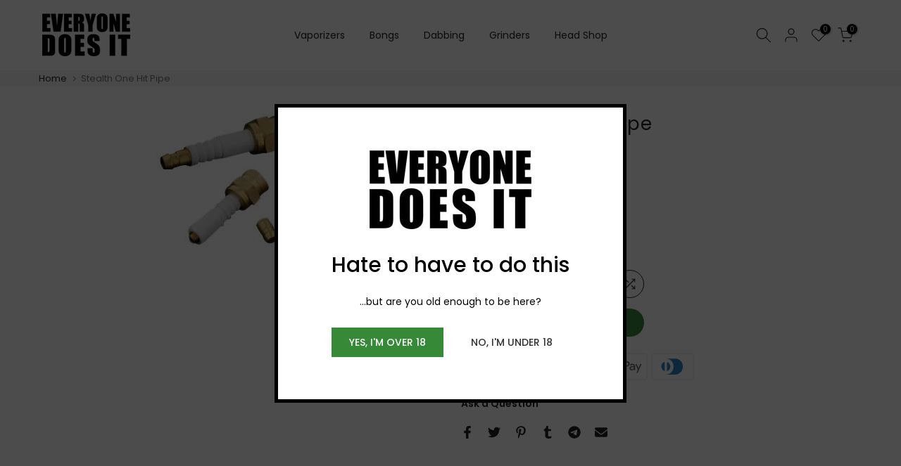

--- FILE ---
content_type: text/html; charset=utf-8
request_url: https://www.everyonedoesit.co.uk/products/stealth-one-hit-pipe
body_size: 36757
content:
<!doctype html><html class="t4sp-theme t4s-wrapper__full_width rtl_false swatch_color_style_2 pr_border_style_1 pr_img_effect_2 enable_eff_img1_true badge_shape_2 css_for_wis_app_true shadow_round_img_false t4s-header__inline is-remove-unavai-2 t4_compare_true t4s-cart-count-0 t4s-pr-ellipsis-false
 no-js" lang="en">
  <head>
 
<meta charset="utf-8">
    <meta http-equiv="X-UA-Compatible" content="IE=edge">
    <meta name="viewport" content="width=device-width, initial-scale=1, height=device-height, minimum-scale=1.0, maximum-scale=1.0">
    <meta name="theme-color" content="#fff">
    <link rel="canonical" href="https://www.everyonedoesit.co.uk/products/stealth-one-hit-pipe">
    <link rel="preconnect" href="https://cdn.shopify.com" crossorigin><link rel="shortcut icon" type="image/png" href="//www.everyonedoesit.co.uk/cdn/shop/files/edit-fav.png?v=1649350668&width=32">

      
<title>Stealth One Hit Pipe &ndash; everyonedoesituk</title>
    <meta name="description" content="This is the ultimate one hit stealth pipe. Made from 5 parts the pipe is easy to dismantle for cleaning. Just be sure not to lose it in your toolbox!"><meta name="keywords" content="Stealth One Hit Pipe, everyonedoesituk, www.everyonedoesit.co.uk"/><meta name="author" content="The4">

<meta property="og:site_name" content="everyonedoesituk">
<meta property="og:url" content="https://www.everyonedoesit.co.uk/products/stealth-one-hit-pipe">
<meta property="og:title" content="Stealth One Hit Pipe">
<meta property="og:type" content="product">
<meta property="og:description" content="This is the ultimate one hit stealth pipe. Made from 5 parts the pipe is easy to dismantle for cleaning. Just be sure not to lose it in your toolbox!"><meta property="og:image" content="http://www.everyonedoesit.co.uk/cdn/shop/products/image_3822_1_16117.jpg?v=1648662808">
  <meta property="og:image:secure_url" content="https://www.everyonedoesit.co.uk/cdn/shop/products/image_3822_1_16117.jpg?v=1648662808">
  <meta property="og:image:width" content="250">
  <meta property="og:image:height" content="200"><meta property="og:price:amount" content="9.99">
  <meta property="og:price:currency" content="GBP"><meta name="twitter:site" content="@#"><meta name="twitter:card" content="summary_large_image">
<meta name="twitter:title" content="Stealth One Hit Pipe">
<meta name="twitter:description" content="This is the ultimate one hit stealth pipe. Made from 5 parts the pipe is easy to dismantle for cleaning. Just be sure not to lose it in your toolbox!"><script src="//www.everyonedoesit.co.uk/cdn/shop/t/6/assets/lazysizes.min.js?v=66591451174533881441675864958" async="async"></script>
    <script src="//www.everyonedoesit.co.uk/cdn/shop/t/6/assets/global.min.js?v=178957925072260983071675864957" defer="defer"></script>
    <script>window.performance && window.performance.mark && window.performance.mark('shopify.content_for_header.start');</script><meta id="shopify-digital-wallet" name="shopify-digital-wallet" content="/55538876485/digital_wallets/dialog">
<link rel="alternate" type="application/json+oembed" href="https://www.everyonedoesit.co.uk/products/stealth-one-hit-pipe.oembed">
<script async="async" src="/checkouts/internal/preloads.js?locale=en-GB"></script>
<script id="shopify-features" type="application/json">{"accessToken":"dca3b33efa720a6fd6b33d648a72dc15","betas":["rich-media-storefront-analytics"],"domain":"www.everyonedoesit.co.uk","predictiveSearch":true,"shopId":55538876485,"locale":"en"}</script>
<script>var Shopify = Shopify || {};
Shopify.shop = "everyonedoesituk.myshopify.com";
Shopify.locale = "en";
Shopify.currency = {"active":"GBP","rate":"1.0"};
Shopify.country = "GB";
Shopify.theme = {"name":"Kalles 4.1.2 official","id":143508209939,"schema_name":"Kalles","schema_version":"4.1.2","theme_store_id":null,"role":"main"};
Shopify.theme.handle = "null";
Shopify.theme.style = {"id":null,"handle":null};
Shopify.cdnHost = "www.everyonedoesit.co.uk/cdn";
Shopify.routes = Shopify.routes || {};
Shopify.routes.root = "/";</script>
<script type="module">!function(o){(o.Shopify=o.Shopify||{}).modules=!0}(window);</script>
<script>!function(o){function n(){var o=[];function n(){o.push(Array.prototype.slice.apply(arguments))}return n.q=o,n}var t=o.Shopify=o.Shopify||{};t.loadFeatures=n(),t.autoloadFeatures=n()}(window);</script>
<script id="shop-js-analytics" type="application/json">{"pageType":"product"}</script>
<script defer="defer" async type="module" src="//www.everyonedoesit.co.uk/cdn/shopifycloud/shop-js/modules/v2/client.init-shop-cart-sync_BN7fPSNr.en.esm.js"></script>
<script defer="defer" async type="module" src="//www.everyonedoesit.co.uk/cdn/shopifycloud/shop-js/modules/v2/chunk.common_Cbph3Kss.esm.js"></script>
<script defer="defer" async type="module" src="//www.everyonedoesit.co.uk/cdn/shopifycloud/shop-js/modules/v2/chunk.modal_DKumMAJ1.esm.js"></script>
<script type="module">
  await import("//www.everyonedoesit.co.uk/cdn/shopifycloud/shop-js/modules/v2/client.init-shop-cart-sync_BN7fPSNr.en.esm.js");
await import("//www.everyonedoesit.co.uk/cdn/shopifycloud/shop-js/modules/v2/chunk.common_Cbph3Kss.esm.js");
await import("//www.everyonedoesit.co.uk/cdn/shopifycloud/shop-js/modules/v2/chunk.modal_DKumMAJ1.esm.js");

  window.Shopify.SignInWithShop?.initShopCartSync?.({"fedCMEnabled":true,"windoidEnabled":true});

</script>
<script>(function() {
  var isLoaded = false;
  function asyncLoad() {
    if (isLoaded) return;
    isLoaded = true;
    var urls = ["\/\/www.powr.io\/powr.js?powr-token=everyonedoesituk.myshopify.com\u0026external-type=shopify\u0026shop=everyonedoesituk.myshopify.com"];
    for (var i = 0; i < urls.length; i++) {
      var s = document.createElement('script');
      s.type = 'text/javascript';
      s.async = true;
      s.src = urls[i];
      var x = document.getElementsByTagName('script')[0];
      x.parentNode.insertBefore(s, x);
    }
  };
  if(window.attachEvent) {
    window.attachEvent('onload', asyncLoad);
  } else {
    window.addEventListener('load', asyncLoad, false);
  }
})();</script>
<script id="__st">var __st={"a":55538876485,"offset":0,"reqid":"c5378d56-c89d-49b3-824a-a19d65e06aa0-1769908108","pageurl":"www.everyonedoesit.co.uk\/products\/stealth-one-hit-pipe","u":"d0b524e77057","p":"product","rtyp":"product","rid":6722921005125};</script>
<script>window.ShopifyPaypalV4VisibilityTracking = true;</script>
<script id="captcha-bootstrap">!function(){'use strict';const t='contact',e='account',n='new_comment',o=[[t,t],['blogs',n],['comments',n],[t,'customer']],c=[[e,'customer_login'],[e,'guest_login'],[e,'recover_customer_password'],[e,'create_customer']],r=t=>t.map((([t,e])=>`form[action*='/${t}']:not([data-nocaptcha='true']) input[name='form_type'][value='${e}']`)).join(','),a=t=>()=>t?[...document.querySelectorAll(t)].map((t=>t.form)):[];function s(){const t=[...o],e=r(t);return a(e)}const i='password',u='form_key',d=['recaptcha-v3-token','g-recaptcha-response','h-captcha-response',i],f=()=>{try{return window.sessionStorage}catch{return}},m='__shopify_v',_=t=>t.elements[u];function p(t,e,n=!1){try{const o=window.sessionStorage,c=JSON.parse(o.getItem(e)),{data:r}=function(t){const{data:e,action:n}=t;return t[m]||n?{data:e,action:n}:{data:t,action:n}}(c);for(const[e,n]of Object.entries(r))t.elements[e]&&(t.elements[e].value=n);n&&o.removeItem(e)}catch(o){console.error('form repopulation failed',{error:o})}}const l='form_type',E='cptcha';function T(t){t.dataset[E]=!0}const w=window,h=w.document,L='Shopify',v='ce_forms',y='captcha';let A=!1;((t,e)=>{const n=(g='f06e6c50-85a8-45c8-87d0-21a2b65856fe',I='https://cdn.shopify.com/shopifycloud/storefront-forms-hcaptcha/ce_storefront_forms_captcha_hcaptcha.v1.5.2.iife.js',D={infoText:'Protected by hCaptcha',privacyText:'Privacy',termsText:'Terms'},(t,e,n)=>{const o=w[L][v],c=o.bindForm;if(c)return c(t,g,e,D).then(n);var r;o.q.push([[t,g,e,D],n]),r=I,A||(h.body.append(Object.assign(h.createElement('script'),{id:'captcha-provider',async:!0,src:r})),A=!0)});var g,I,D;w[L]=w[L]||{},w[L][v]=w[L][v]||{},w[L][v].q=[],w[L][y]=w[L][y]||{},w[L][y].protect=function(t,e){n(t,void 0,e),T(t)},Object.freeze(w[L][y]),function(t,e,n,w,h,L){const[v,y,A,g]=function(t,e,n){const i=e?o:[],u=t?c:[],d=[...i,...u],f=r(d),m=r(i),_=r(d.filter((([t,e])=>n.includes(e))));return[a(f),a(m),a(_),s()]}(w,h,L),I=t=>{const e=t.target;return e instanceof HTMLFormElement?e:e&&e.form},D=t=>v().includes(t);t.addEventListener('submit',(t=>{const e=I(t);if(!e)return;const n=D(e)&&!e.dataset.hcaptchaBound&&!e.dataset.recaptchaBound,o=_(e),c=g().includes(e)&&(!o||!o.value);(n||c)&&t.preventDefault(),c&&!n&&(function(t){try{if(!f())return;!function(t){const e=f();if(!e)return;const n=_(t);if(!n)return;const o=n.value;o&&e.removeItem(o)}(t);const e=Array.from(Array(32),(()=>Math.random().toString(36)[2])).join('');!function(t,e){_(t)||t.append(Object.assign(document.createElement('input'),{type:'hidden',name:u})),t.elements[u].value=e}(t,e),function(t,e){const n=f();if(!n)return;const o=[...t.querySelectorAll(`input[type='${i}']`)].map((({name:t})=>t)),c=[...d,...o],r={};for(const[a,s]of new FormData(t).entries())c.includes(a)||(r[a]=s);n.setItem(e,JSON.stringify({[m]:1,action:t.action,data:r}))}(t,e)}catch(e){console.error('failed to persist form',e)}}(e),e.submit())}));const S=(t,e)=>{t&&!t.dataset[E]&&(n(t,e.some((e=>e===t))),T(t))};for(const o of['focusin','change'])t.addEventListener(o,(t=>{const e=I(t);D(e)&&S(e,y())}));const B=e.get('form_key'),M=e.get(l),P=B&&M;t.addEventListener('DOMContentLoaded',(()=>{const t=y();if(P)for(const e of t)e.elements[l].value===M&&p(e,B);[...new Set([...A(),...v().filter((t=>'true'===t.dataset.shopifyCaptcha))])].forEach((e=>S(e,t)))}))}(h,new URLSearchParams(w.location.search),n,t,e,['guest_login'])})(!0,!0)}();</script>
<script integrity="sha256-4kQ18oKyAcykRKYeNunJcIwy7WH5gtpwJnB7kiuLZ1E=" data-source-attribution="shopify.loadfeatures" defer="defer" src="//www.everyonedoesit.co.uk/cdn/shopifycloud/storefront/assets/storefront/load_feature-a0a9edcb.js" crossorigin="anonymous"></script>
<script data-source-attribution="shopify.dynamic_checkout.dynamic.init">var Shopify=Shopify||{};Shopify.PaymentButton=Shopify.PaymentButton||{isStorefrontPortableWallets:!0,init:function(){window.Shopify.PaymentButton.init=function(){};var t=document.createElement("script");t.src="https://www.everyonedoesit.co.uk/cdn/shopifycloud/portable-wallets/latest/portable-wallets.en.js",t.type="module",document.head.appendChild(t)}};
</script>
<script data-source-attribution="shopify.dynamic_checkout.buyer_consent">
  function portableWalletsHideBuyerConsent(e){var t=document.getElementById("shopify-buyer-consent"),n=document.getElementById("shopify-subscription-policy-button");t&&n&&(t.classList.add("hidden"),t.setAttribute("aria-hidden","true"),n.removeEventListener("click",e))}function portableWalletsShowBuyerConsent(e){var t=document.getElementById("shopify-buyer-consent"),n=document.getElementById("shopify-subscription-policy-button");t&&n&&(t.classList.remove("hidden"),t.removeAttribute("aria-hidden"),n.addEventListener("click",e))}window.Shopify?.PaymentButton&&(window.Shopify.PaymentButton.hideBuyerConsent=portableWalletsHideBuyerConsent,window.Shopify.PaymentButton.showBuyerConsent=portableWalletsShowBuyerConsent);
</script>
<script data-source-attribution="shopify.dynamic_checkout.cart.bootstrap">document.addEventListener("DOMContentLoaded",(function(){function t(){return document.querySelector("shopify-accelerated-checkout-cart, shopify-accelerated-checkout")}if(t())Shopify.PaymentButton.init();else{new MutationObserver((function(e,n){t()&&(Shopify.PaymentButton.init(),n.disconnect())})).observe(document.body,{childList:!0,subtree:!0})}}));
</script>

<script>window.performance && window.performance.mark && window.performance.mark('shopify.content_for_header.end');</script>
<link rel="preconnect" href="https://fonts.googleapis.com">
    <link rel="preconnect" href="https://fonts.gstatic.com" crossorigin><link rel="stylesheet" href="https://fonts.googleapis.com/css?family=Poppins:300,300i,400,400i,500,500i,600,600i,700,700i,800,800i&display=swap" media="print" onload="this.media='all'"><link href="//www.everyonedoesit.co.uk/cdn/shop/t/6/assets/base.css?v=164849918422697064991675864956" rel="stylesheet" type="text/css" media="all" /><style data-shopify>:root {
        
         /* CSS Variables */
        --wrapper-mw      : 1420px;
        --font-family-1   : Poppins;
        --font-family-2   : Poppins;
        --font-family-3   : Poppins;
        --font-body-family   : Poppins;
        --font-heading-family: Poppins;
       
        
        --t4s-success-color       : #428445;
        --t4s-success-color-rgb   : 66, 132, 69;
        --t4s-warning-color       : #e0b252;
        --t4s-warning-color-rgb   : 224, 178, 82;
        --t4s-error-color         : #EB001B;
        --t4s-error-color-rgb     : 235, 0, 27;
        --t4s-light-color         : #ffffff;
        --t4s-dark-color          : #222222;
        --t4s-highlight-color     : #ec0101;
        --t4s-tooltip-background  : #383838;
        --t4s-tooltip-color       : #fff;
        --primary-sw-color        : #333;
        --primary-sw-color-rgb    : 51, 51, 51;
        --border-sw-color         : #ddd;
        --secondary-sw-color      : #878787;
        --primary-price-color     : #fcb14c;
        --secondary-price-color   : #878787;
        
        --t4s-body-background     : #fff;
        --text-color              : #333333;
        --text-color-rgb          : 51, 51, 51;
        --heading-color           : #222222;
        --accent-color            : #368936;
        --accent-color-rgb        : 54, 137, 54;
        --accent-color-darken     : #205220;
        --accent-color-hover      : var(--accent-color-darken);
        --secondary-color         : #368936;
        --secondary-color-rgb     : 54, 137, 54;
        --link-color              : #368936;
        --link-color-hover        : #222222;
        --border-color            : #ddd;
        --border-color-rgb        : 221, 221, 221;
        --border-primary-color    : #333;
        --button-background       : #222;
        --button-color            : #fff;
        --button-background-hover : #368936;
        --button-color-hover      : #fff;

        --sale-badge-background    : #fcc04c;
        --sale-badge-color         : #fff;
        --new-badge-background     : #109533;
        --new-badge-color          : #fff;
        --preorder-badge-background: #0774d7;
        --preorder-badge-color     : #fff;
        --soldout-badge-background : #ffffff;
        --soldout-badge-color      : #222;
        --custom-badge-background  : #00A500;
        --custom-badge-color       : #fff;/* Shopify related variables */
        --payment-terms-background-color: ;
        
        --lz-background: #f5f5f5;
        --lz-img: url("//www.everyonedoesit.co.uk/cdn/shop/t/6/assets/t4s_loader.svg?v=21452843680654493511675865000");}

    html {
      font-size: 62.5%;
      height: 100%;
    }

    body {
      margin: 0;
      overflow-x: hidden;
      font-size:14px;
      letter-spacing: 0px;
      color: var(--text-color);
      font-family: var(--font-body-family);
      line-height: 1.7;
      font-weight: 400;
      -webkit-font-smoothing: auto;
      -moz-osx-font-smoothing: auto;
    }
    /*
    @media screen and (min-width: 750px) {
      body {
        font-size: 1.6rem;
      }
    }
    */

    h1, h2, h3, h4, h5, h6, .t4s_as_title {
      color: var(--heading-color);
      font-family: var(--font-heading-family);
      line-height: 1.4;
      font-weight: 400;
      letter-spacing: 0px;
    }
    h1 { font-size: 37px }
    h2 { font-size: 29px }
    h3 { font-size: 23px }
    h4 { font-size: 18px }
    h5 { font-size: 17px }
    h6 { font-size: 15.5px }
    a,.t4s_as_link {
      /* font-family: var(--font-link-family); */
      color: var(--link-color);
    }
    a:hover,.t4s_as_link:hover {
      color: var(--link-color-hover);
    }
    button,
    input,
    optgroup,
    select,
    textarea {
      border-color: var(--border-color);
    }
    .t4s_as_button,
    button,
    input[type="button"]:not(.t4s-btn),
    input[type="reset"],
    input[type="submit"]:not(.t4s-btn) {
      font-family: var(--font-button-family);
      color: var(--button-color);
      background-color: var(--button-background);
      border-color: var(--button-background);
    }
    .t4s_as_button:hover,
    button:hover,
    input[type="button"]:not(.t4s-btn):hover, 
    input[type="reset"]:hover,
    input[type="submit"]:not(.t4s-btn):hover  {
      color: var(--button-color-hover);
      background-color: var(--button-background-hover);
      border-color: var(--button-background-hover);
    }
    
    .t4s-cp,.t4s-color-accent { color : var(--accent-color) }.t4s-ct,.t4s-color-text { color : var(--text-color) }.t4s-ch,.t4ss-color-heading { color : var(--heading-color) }.t4s-csecondary { color : var(--secondary-color) }
    
    .t4s-fnt-fm-1 {
      font-family: var(--font-family-1) !important;
    }
    .t4s-fnt-fm-2 {
      font-family: var(--font-family-2) !important;
    }
    .t4s-fnt-fm-3 {
      font-family: var(--font-family-3) !important;
    }
    .t4s-cr {
        color: var(--t4s-highlight-color);
    }
    .t4s-price__sale { color: var(--primary-price-color); }.t4s-fix-overflow.t4s-row { max-width: 100vw;margin-left: auto;margin-right: auto;}.lazyloadt4s-opt {opacity: 1 !important;transition: opacity 0s, transform 1s !important;}.t4s-d-block {display: block;}.t4s-d-none {display: none;}@media (min-width: 768px) {.t4s-d-md-block {display: block;}.t4s-d-md-none {display: none;}}@media (min-width: 1025px) {.t4s-d-lg-block {display: block;}.t4s-d-lg-none {display: none;}}</style><script>
  const documentElementT4s = document.documentElement; documentElementT4s.className = documentElementT4s.className.replace('no-js', 'js');function loadImageT4s(_this) { _this.classList.add('lazyloadt4sed')};(function() { const matchMediaHoverT4s = (window.matchMedia('(-moz-touch-enabled: 1), (hover: none)')).matches; documentElementT4s.className += ((window.CSS && window.CSS.supports('(position: sticky) or (position: -webkit-sticky)')) ? ' t4sp-sticky' : ' t4sp-no-sticky'); documentElementT4s.className += matchMediaHoverT4s ? ' t4sp-no-hover' : ' t4sp-hover'; window.onpageshow = function() { if (performance.navigation.type === 2) {document.dispatchEvent(new CustomEvent('cart:refresh'))} }; if (!matchMediaHoverT4s && window.width > 1024) { document.addEventListener('mousemove', function(evt) { documentElementT4s.classList.replace('t4sp-no-hover','t4sp-hover'); document.dispatchEvent(new CustomEvent('theme:hover')); }, {once : true} ); } }());</script><!-- BEGIN app block: shopify://apps/ecomposer-builder/blocks/app-embed/a0fc26e1-7741-4773-8b27-39389b4fb4a0 --><!-- DNS Prefetch & Preconnect -->
<link rel="preconnect" href="https://cdn.ecomposer.app" crossorigin>
<link rel="dns-prefetch" href="https://cdn.ecomposer.app">

<link rel="prefetch" href="https://cdn.ecomposer.app/vendors/css/ecom-swiper@11.css" as="style">
<link rel="prefetch" href="https://cdn.ecomposer.app/vendors/js/ecom-swiper@11.0.5.js" as="script">
<link rel="prefetch" href="https://cdn.ecomposer.app/vendors/js/ecom_modal.js" as="script">

<!-- Global CSS --><!-- Custom CSS & JS --><!-- Open Graph Meta Tags for Pages --><!-- Critical Inline Styles -->
<style class="ecom-theme-helper">.ecom-animation{opacity:0}.ecom-animation.animate,.ecom-animation.ecom-animated{opacity:1}.ecom-cart-popup{display:grid;position:fixed;inset:0;z-index:9999999;align-content:center;padding:5px;justify-content:center;align-items:center;justify-items:center}.ecom-cart-popup::before{content:' ';position:absolute;background:#e5e5e5b3;inset:0}.ecom-ajax-loading{cursor:not-allowed;pointer-events:none;opacity:.6}#ecom-toast{visibility:hidden;max-width:50px;height:60px;margin:auto;background-color:#333;color:#fff;text-align:center;border-radius:2px;position:fixed;z-index:1;left:0;right:0;bottom:30px;font-size:17px;display:grid;grid-template-columns:50px auto;align-items:center;justify-content:start;align-content:center;justify-items:start}#ecom-toast.ecom-toast-show{visibility:visible;animation:ecomFadein .5s,ecomExpand .5s .5s,ecomStay 3s 1s,ecomShrink .5s 4s,ecomFadeout .5s 4.5s}#ecom-toast #ecom-toast-icon{width:50px;height:100%;box-sizing:border-box;background-color:#111;color:#fff;padding:5px}#ecom-toast .ecom-toast-icon-svg{width:100%;height:100%;position:relative;vertical-align:middle;margin:auto;text-align:center}#ecom-toast #ecom-toast-desc{color:#fff;padding:16px;overflow:hidden;white-space:nowrap}@media(max-width:768px){#ecom-toast #ecom-toast-desc{white-space:normal;min-width:250px}#ecom-toast{height:auto;min-height:60px}}.ecom__column-full-height{height:100%}@keyframes ecomFadein{from{bottom:0;opacity:0}to{bottom:30px;opacity:1}}@keyframes ecomExpand{from{min-width:50px}to{min-width:var(--ecom-max-width)}}@keyframes ecomStay{from{min-width:var(--ecom-max-width)}to{min-width:var(--ecom-max-width)}}@keyframes ecomShrink{from{min-width:var(--ecom-max-width)}to{min-width:50px}}@keyframes ecomFadeout{from{bottom:30px;opacity:1}to{bottom:60px;opacity:0}}</style>


<!-- EComposer Config Script -->
<script id="ecom-theme-helpers" async>
window.EComposer=window.EComposer||{};(function(){if(!this.configs)this.configs={};
this.initQuickview=function(){};this.configs.ajax_cart={enable:false};this.customer=false;this.proxy_path='/apps/ecomposer-visual-page-builder';
this.popupScriptUrl='https://cdn.shopify.com/extensions/019c0262-13fd-76c5-96e1-41becea92121/ecomposer-97/assets/ecom_popup.js';
this.routes={domain:'https://www.everyonedoesit.co.uk',root_url:'/',collections_url:'/collections',all_products_collection_url:'/collections/all',cart_url:'/cart',cart_add_url:'/cart/add',cart_change_url:'/cart/change',cart_clear_url:'/cart/clear',cart_update_url:'/cart/update',product_recommendations_url:'/recommendations/products'};
this.queryParams={};
if(window.location.search.length){new URLSearchParams(window.location.search).forEach((value,key)=>{this.queryParams[key]=value})}
this.money_format="£{{amount}}";
this.money_with_currency_format="£{{amount}} GBP";
this.currencyCodeEnabled=false;this.abTestingData = [];this.formatMoney=function(t,e){const r=this.currencyCodeEnabled?this.money_with_currency_format:this.money_format;function a(t,e){return void 0===t?e:t}function o(t,e,r,o){if(e=a(e,2),r=a(r,","),o=a(o,"."),isNaN(t)||null==t)return 0;var n=(t=(t/100).toFixed(e)).split(".");return n[0].replace(/(\d)(?=(\d\d\d)+(?!\d))/g,"$1"+r)+(n[1]?o+n[1]:"")}"string"==typeof t&&(t=t.replace(".",""));var n="",i=/\{\{\s*(\w+)\s*\}\}/,s=e||r;switch(s.match(i)[1]){case"amount":n=o(t,2);break;case"amount_no_decimals":n=o(t,0);break;case"amount_with_comma_separator":n=o(t,2,".",",");break;case"amount_with_space_separator":n=o(t,2," ",",");break;case"amount_with_period_and_space_separator":n=o(t,2," ",".");break;case"amount_no_decimals_with_comma_separator":n=o(t,0,".",",");break;case"amount_no_decimals_with_space_separator":n=o(t,0," ");break;case"amount_with_apostrophe_separator":n=o(t,2,"'",".")}return s.replace(i,n)};
this.resizeImage=function(t,e){try{if(!e||"original"==e||"full"==e||"master"==e)return t;if(-1!==t.indexOf("cdn.shopify.com")||-1!==t.indexOf("/cdn/shop/")){var r=t.match(/\.(jpg|jpeg|gif|png|bmp|bitmap|tiff|tif|webp)((\#[0-9a-z\-]+)?(\?v=.*)?)?$/gim);if(null==r)return null;var a=t.split(r[0]),o=r[0];return a[0]+"_"+e+o}}catch(r){return t}return t};
this.getProduct=function(t){if(!t)return!1;let e=("/"===this.routes.root_url?"":this.routes.root_url)+"/products/"+t+".js?shop="+Shopify.shop;return window.ECOM_LIVE&&(e="/shop/builder/ajax/ecom-proxy/products/"+t+"?shop="+Shopify.shop),window.fetch(e,{headers:{"Content-Type":"application/json"}}).then(t=>t.ok?t.json():false)};
const u=new URLSearchParams(window.location.search);if(u.has("ecom-redirect")){const r=u.get("ecom-redirect");if(r){let d;try{d=decodeURIComponent(r)}catch{return}d=d.trim().replace(/[\r\n\t]/g,"");if(d.length>2e3)return;const p=["javascript:","data:","vbscript:","file:","ftp:","mailto:","tel:","sms:","chrome:","chrome-extension:","moz-extension:","ms-browser-extension:"],l=d.toLowerCase();for(const o of p)if(l.includes(o))return;const x=[/<script/i,/<\/script/i,/javascript:/i,/vbscript:/i,/onload=/i,/onerror=/i,/onclick=/i,/onmouseover=/i,/onfocus=/i,/onblur=/i,/onsubmit=/i,/onchange=/i,/alert\s*\(/i,/confirm\s*\(/i,/prompt\s*\(/i,/document\./i,/window\./i,/eval\s*\(/i];for(const t of x)if(t.test(d))return;if(d.startsWith("/")&&!d.startsWith("//")){if(!/^[a-zA-Z0-9\-._~:/?#[\]@!$&'()*+,;=%]+$/.test(d))return;if(d.includes("../")||d.includes("./"))return;window.location.href=d;return}if(!d.includes("://")&&!d.startsWith("//")){if(!/^[a-zA-Z0-9\-._~:/?#[\]@!$&'()*+,;=%]+$/.test(d))return;if(d.includes("../")||d.includes("./"))return;window.location.href="/"+d;return}let n;try{n=new URL(d)}catch{return}if(!["http:","https:"].includes(n.protocol))return;if(n.port&&(parseInt(n.port)<1||parseInt(n.port)>65535))return;const a=[window.location.hostname];if(a.includes(n.hostname)&&(n.href===d||n.toString()===d))window.location.href=d}}
}).bind(window.EComposer)();
if(window.Shopify&&window.Shopify.designMode&&window.top&&window.top.opener){window.addEventListener("load",function(){window.top.opener.postMessage({action:"ecomposer:loaded"},"*")})}
</script><!-- Toast Template -->
<script type="text/template" id="ecom-template-html"><!-- BEGIN app snippet: ecom-toast --><div id="ecom-toast"><div id="ecom-toast-icon"><svg xmlns="http://www.w3.org/2000/svg" class="ecom-toast-icon-svg ecom-toast-icon-info" fill="none" viewBox="0 0 24 24" stroke="currentColor"><path stroke-linecap="round" stroke-linejoin="round" stroke-width="2" d="M13 16h-1v-4h-1m1-4h.01M21 12a9 9 0 11-18 0 9 9 0 0118 0z"/></svg>
<svg class="ecom-toast-icon-svg ecom-toast-icon-success" xmlns="http://www.w3.org/2000/svg" viewBox="0 0 512 512"><path d="M256 8C119 8 8 119 8 256s111 248 248 248 248-111 248-248S393 8 256 8zm0 48c110.5 0 200 89.5 200 200 0 110.5-89.5 200-200 200-110.5 0-200-89.5-200-200 0-110.5 89.5-200 200-200m140.2 130.3l-22.5-22.7c-4.7-4.7-12.3-4.7-17-.1L215.3 303.7l-59.8-60.3c-4.7-4.7-12.3-4.7-17-.1l-22.7 22.5c-4.7 4.7-4.7 12.3-.1 17l90.8 91.5c4.7 4.7 12.3 4.7 17 .1l172.6-171.2c4.7-4.7 4.7-12.3 .1-17z"/></svg>
</div><div id="ecom-toast-desc"></div></div><!-- END app snippet --></script><!-- END app block --><script src="https://cdn.shopify.com/extensions/019c0262-13fd-76c5-96e1-41becea92121/ecomposer-97/assets/ecom.js" type="text/javascript" defer="defer"></script>
<link href="https://monorail-edge.shopifysvc.com" rel="dns-prefetch">
<script>(function(){if ("sendBeacon" in navigator && "performance" in window) {try {var session_token_from_headers = performance.getEntriesByType('navigation')[0].serverTiming.find(x => x.name == '_s').description;} catch {var session_token_from_headers = undefined;}var session_cookie_matches = document.cookie.match(/_shopify_s=([^;]*)/);var session_token_from_cookie = session_cookie_matches && session_cookie_matches.length === 2 ? session_cookie_matches[1] : "";var session_token = session_token_from_headers || session_token_from_cookie || "";function handle_abandonment_event(e) {var entries = performance.getEntries().filter(function(entry) {return /monorail-edge.shopifysvc.com/.test(entry.name);});if (!window.abandonment_tracked && entries.length === 0) {window.abandonment_tracked = true;var currentMs = Date.now();var navigation_start = performance.timing.navigationStart;var payload = {shop_id: 55538876485,url: window.location.href,navigation_start,duration: currentMs - navigation_start,session_token,page_type: "product"};window.navigator.sendBeacon("https://monorail-edge.shopifysvc.com/v1/produce", JSON.stringify({schema_id: "online_store_buyer_site_abandonment/1.1",payload: payload,metadata: {event_created_at_ms: currentMs,event_sent_at_ms: currentMs}}));}}window.addEventListener('pagehide', handle_abandonment_event);}}());</script>
<script id="web-pixels-manager-setup">(function e(e,d,r,n,o){if(void 0===o&&(o={}),!Boolean(null===(a=null===(i=window.Shopify)||void 0===i?void 0:i.analytics)||void 0===a?void 0:a.replayQueue)){var i,a;window.Shopify=window.Shopify||{};var t=window.Shopify;t.analytics=t.analytics||{};var s=t.analytics;s.replayQueue=[],s.publish=function(e,d,r){return s.replayQueue.push([e,d,r]),!0};try{self.performance.mark("wpm:start")}catch(e){}var l=function(){var e={modern:/Edge?\/(1{2}[4-9]|1[2-9]\d|[2-9]\d{2}|\d{4,})\.\d+(\.\d+|)|Firefox\/(1{2}[4-9]|1[2-9]\d|[2-9]\d{2}|\d{4,})\.\d+(\.\d+|)|Chrom(ium|e)\/(9{2}|\d{3,})\.\d+(\.\d+|)|(Maci|X1{2}).+ Version\/(15\.\d+|(1[6-9]|[2-9]\d|\d{3,})\.\d+)([,.]\d+|)( \(\w+\)|)( Mobile\/\w+|) Safari\/|Chrome.+OPR\/(9{2}|\d{3,})\.\d+\.\d+|(CPU[ +]OS|iPhone[ +]OS|CPU[ +]iPhone|CPU IPhone OS|CPU iPad OS)[ +]+(15[._]\d+|(1[6-9]|[2-9]\d|\d{3,})[._]\d+)([._]\d+|)|Android:?[ /-](13[3-9]|1[4-9]\d|[2-9]\d{2}|\d{4,})(\.\d+|)(\.\d+|)|Android.+Firefox\/(13[5-9]|1[4-9]\d|[2-9]\d{2}|\d{4,})\.\d+(\.\d+|)|Android.+Chrom(ium|e)\/(13[3-9]|1[4-9]\d|[2-9]\d{2}|\d{4,})\.\d+(\.\d+|)|SamsungBrowser\/([2-9]\d|\d{3,})\.\d+/,legacy:/Edge?\/(1[6-9]|[2-9]\d|\d{3,})\.\d+(\.\d+|)|Firefox\/(5[4-9]|[6-9]\d|\d{3,})\.\d+(\.\d+|)|Chrom(ium|e)\/(5[1-9]|[6-9]\d|\d{3,})\.\d+(\.\d+|)([\d.]+$|.*Safari\/(?![\d.]+ Edge\/[\d.]+$))|(Maci|X1{2}).+ Version\/(10\.\d+|(1[1-9]|[2-9]\d|\d{3,})\.\d+)([,.]\d+|)( \(\w+\)|)( Mobile\/\w+|) Safari\/|Chrome.+OPR\/(3[89]|[4-9]\d|\d{3,})\.\d+\.\d+|(CPU[ +]OS|iPhone[ +]OS|CPU[ +]iPhone|CPU IPhone OS|CPU iPad OS)[ +]+(10[._]\d+|(1[1-9]|[2-9]\d|\d{3,})[._]\d+)([._]\d+|)|Android:?[ /-](13[3-9]|1[4-9]\d|[2-9]\d{2}|\d{4,})(\.\d+|)(\.\d+|)|Mobile Safari.+OPR\/([89]\d|\d{3,})\.\d+\.\d+|Android.+Firefox\/(13[5-9]|1[4-9]\d|[2-9]\d{2}|\d{4,})\.\d+(\.\d+|)|Android.+Chrom(ium|e)\/(13[3-9]|1[4-9]\d|[2-9]\d{2}|\d{4,})\.\d+(\.\d+|)|Android.+(UC? ?Browser|UCWEB|U3)[ /]?(15\.([5-9]|\d{2,})|(1[6-9]|[2-9]\d|\d{3,})\.\d+)\.\d+|SamsungBrowser\/(5\.\d+|([6-9]|\d{2,})\.\d+)|Android.+MQ{2}Browser\/(14(\.(9|\d{2,})|)|(1[5-9]|[2-9]\d|\d{3,})(\.\d+|))(\.\d+|)|K[Aa][Ii]OS\/(3\.\d+|([4-9]|\d{2,})\.\d+)(\.\d+|)/},d=e.modern,r=e.legacy,n=navigator.userAgent;return n.match(d)?"modern":n.match(r)?"legacy":"unknown"}(),u="modern"===l?"modern":"legacy",c=(null!=n?n:{modern:"",legacy:""})[u],f=function(e){return[e.baseUrl,"/wpm","/b",e.hashVersion,"modern"===e.buildTarget?"m":"l",".js"].join("")}({baseUrl:d,hashVersion:r,buildTarget:u}),m=function(e){var d=e.version,r=e.bundleTarget,n=e.surface,o=e.pageUrl,i=e.monorailEndpoint;return{emit:function(e){var a=e.status,t=e.errorMsg,s=(new Date).getTime(),l=JSON.stringify({metadata:{event_sent_at_ms:s},events:[{schema_id:"web_pixels_manager_load/3.1",payload:{version:d,bundle_target:r,page_url:o,status:a,surface:n,error_msg:t},metadata:{event_created_at_ms:s}}]});if(!i)return console&&console.warn&&console.warn("[Web Pixels Manager] No Monorail endpoint provided, skipping logging."),!1;try{return self.navigator.sendBeacon.bind(self.navigator)(i,l)}catch(e){}var u=new XMLHttpRequest;try{return u.open("POST",i,!0),u.setRequestHeader("Content-Type","text/plain"),u.send(l),!0}catch(e){return console&&console.warn&&console.warn("[Web Pixels Manager] Got an unhandled error while logging to Monorail."),!1}}}}({version:r,bundleTarget:l,surface:e.surface,pageUrl:self.location.href,monorailEndpoint:e.monorailEndpoint});try{o.browserTarget=l,function(e){var d=e.src,r=e.async,n=void 0===r||r,o=e.onload,i=e.onerror,a=e.sri,t=e.scriptDataAttributes,s=void 0===t?{}:t,l=document.createElement("script"),u=document.querySelector("head"),c=document.querySelector("body");if(l.async=n,l.src=d,a&&(l.integrity=a,l.crossOrigin="anonymous"),s)for(var f in s)if(Object.prototype.hasOwnProperty.call(s,f))try{l.dataset[f]=s[f]}catch(e){}if(o&&l.addEventListener("load",o),i&&l.addEventListener("error",i),u)u.appendChild(l);else{if(!c)throw new Error("Did not find a head or body element to append the script");c.appendChild(l)}}({src:f,async:!0,onload:function(){if(!function(){var e,d;return Boolean(null===(d=null===(e=window.Shopify)||void 0===e?void 0:e.analytics)||void 0===d?void 0:d.initialized)}()){var d=window.webPixelsManager.init(e)||void 0;if(d){var r=window.Shopify.analytics;r.replayQueue.forEach((function(e){var r=e[0],n=e[1],o=e[2];d.publishCustomEvent(r,n,o)})),r.replayQueue=[],r.publish=d.publishCustomEvent,r.visitor=d.visitor,r.initialized=!0}}},onerror:function(){return m.emit({status:"failed",errorMsg:"".concat(f," has failed to load")})},sri:function(e){var d=/^sha384-[A-Za-z0-9+/=]+$/;return"string"==typeof e&&d.test(e)}(c)?c:"",scriptDataAttributes:o}),m.emit({status:"loading"})}catch(e){m.emit({status:"failed",errorMsg:(null==e?void 0:e.message)||"Unknown error"})}}})({shopId: 55538876485,storefrontBaseUrl: "https://www.everyonedoesit.co.uk",extensionsBaseUrl: "https://extensions.shopifycdn.com/cdn/shopifycloud/web-pixels-manager",monorailEndpoint: "https://monorail-edge.shopifysvc.com/unstable/produce_batch",surface: "storefront-renderer",enabledBetaFlags: ["2dca8a86"],webPixelsConfigList: [{"id":"shopify-app-pixel","configuration":"{}","eventPayloadVersion":"v1","runtimeContext":"STRICT","scriptVersion":"0450","apiClientId":"shopify-pixel","type":"APP","privacyPurposes":["ANALYTICS","MARKETING"]},{"id":"shopify-custom-pixel","eventPayloadVersion":"v1","runtimeContext":"LAX","scriptVersion":"0450","apiClientId":"shopify-pixel","type":"CUSTOM","privacyPurposes":["ANALYTICS","MARKETING"]}],isMerchantRequest: false,initData: {"shop":{"name":"everyonedoesituk","paymentSettings":{"currencyCode":"GBP"},"myshopifyDomain":"everyonedoesituk.myshopify.com","countryCode":"GB","storefrontUrl":"https:\/\/www.everyonedoesit.co.uk"},"customer":null,"cart":null,"checkout":null,"productVariants":[{"price":{"amount":9.99,"currencyCode":"GBP"},"product":{"title":"Stealth One Hit Pipe","vendor":"Premium Label","id":"6722921005125","untranslatedTitle":"Stealth One Hit Pipe","url":"\/products\/stealth-one-hit-pipe","type":"Pipes"},"id":"39915346198597","image":{"src":"\/\/www.everyonedoesit.co.uk\/cdn\/shop\/products\/image_3822_1_16117.jpg?v=1648662808"},"sku":"NAMNPI15309","title":"Stealth One Hit Pipe","untranslatedTitle":"Stealth One Hit Pipe"}],"purchasingCompany":null},},"https://www.everyonedoesit.co.uk/cdn","1d2a099fw23dfb22ep557258f5m7a2edbae",{"modern":"","legacy":""},{"shopId":"55538876485","storefrontBaseUrl":"https:\/\/www.everyonedoesit.co.uk","extensionBaseUrl":"https:\/\/extensions.shopifycdn.com\/cdn\/shopifycloud\/web-pixels-manager","surface":"storefront-renderer","enabledBetaFlags":"[\"2dca8a86\"]","isMerchantRequest":"false","hashVersion":"1d2a099fw23dfb22ep557258f5m7a2edbae","publish":"custom","events":"[[\"page_viewed\",{}],[\"product_viewed\",{\"productVariant\":{\"price\":{\"amount\":9.99,\"currencyCode\":\"GBP\"},\"product\":{\"title\":\"Stealth One Hit Pipe\",\"vendor\":\"Premium Label\",\"id\":\"6722921005125\",\"untranslatedTitle\":\"Stealth One Hit Pipe\",\"url\":\"\/products\/stealth-one-hit-pipe\",\"type\":\"Pipes\"},\"id\":\"39915346198597\",\"image\":{\"src\":\"\/\/www.everyonedoesit.co.uk\/cdn\/shop\/products\/image_3822_1_16117.jpg?v=1648662808\"},\"sku\":\"NAMNPI15309\",\"title\":\"Stealth One Hit Pipe\",\"untranslatedTitle\":\"Stealth One Hit Pipe\"}}]]"});</script><script>
  window.ShopifyAnalytics = window.ShopifyAnalytics || {};
  window.ShopifyAnalytics.meta = window.ShopifyAnalytics.meta || {};
  window.ShopifyAnalytics.meta.currency = 'GBP';
  var meta = {"product":{"id":6722921005125,"gid":"gid:\/\/shopify\/Product\/6722921005125","vendor":"Premium Label","type":"Pipes","handle":"stealth-one-hit-pipe","variants":[{"id":39915346198597,"price":999,"name":"Stealth One Hit Pipe - Stealth One Hit Pipe","public_title":"Stealth One Hit Pipe","sku":"NAMNPI15309"}],"remote":false},"page":{"pageType":"product","resourceType":"product","resourceId":6722921005125,"requestId":"c5378d56-c89d-49b3-824a-a19d65e06aa0-1769908108"}};
  for (var attr in meta) {
    window.ShopifyAnalytics.meta[attr] = meta[attr];
  }
</script>
<script class="analytics">
  (function () {
    var customDocumentWrite = function(content) {
      var jquery = null;

      if (window.jQuery) {
        jquery = window.jQuery;
      } else if (window.Checkout && window.Checkout.$) {
        jquery = window.Checkout.$;
      }

      if (jquery) {
        jquery('body').append(content);
      }
    };

    var hasLoggedConversion = function(token) {
      if (token) {
        return document.cookie.indexOf('loggedConversion=' + token) !== -1;
      }
      return false;
    }

    var setCookieIfConversion = function(token) {
      if (token) {
        var twoMonthsFromNow = new Date(Date.now());
        twoMonthsFromNow.setMonth(twoMonthsFromNow.getMonth() + 2);

        document.cookie = 'loggedConversion=' + token + '; expires=' + twoMonthsFromNow;
      }
    }

    var trekkie = window.ShopifyAnalytics.lib = window.trekkie = window.trekkie || [];
    if (trekkie.integrations) {
      return;
    }
    trekkie.methods = [
      'identify',
      'page',
      'ready',
      'track',
      'trackForm',
      'trackLink'
    ];
    trekkie.factory = function(method) {
      return function() {
        var args = Array.prototype.slice.call(arguments);
        args.unshift(method);
        trekkie.push(args);
        return trekkie;
      };
    };
    for (var i = 0; i < trekkie.methods.length; i++) {
      var key = trekkie.methods[i];
      trekkie[key] = trekkie.factory(key);
    }
    trekkie.load = function(config) {
      trekkie.config = config || {};
      trekkie.config.initialDocumentCookie = document.cookie;
      var first = document.getElementsByTagName('script')[0];
      var script = document.createElement('script');
      script.type = 'text/javascript';
      script.onerror = function(e) {
        var scriptFallback = document.createElement('script');
        scriptFallback.type = 'text/javascript';
        scriptFallback.onerror = function(error) {
                var Monorail = {
      produce: function produce(monorailDomain, schemaId, payload) {
        var currentMs = new Date().getTime();
        var event = {
          schema_id: schemaId,
          payload: payload,
          metadata: {
            event_created_at_ms: currentMs,
            event_sent_at_ms: currentMs
          }
        };
        return Monorail.sendRequest("https://" + monorailDomain + "/v1/produce", JSON.stringify(event));
      },
      sendRequest: function sendRequest(endpointUrl, payload) {
        // Try the sendBeacon API
        if (window && window.navigator && typeof window.navigator.sendBeacon === 'function' && typeof window.Blob === 'function' && !Monorail.isIos12()) {
          var blobData = new window.Blob([payload], {
            type: 'text/plain'
          });

          if (window.navigator.sendBeacon(endpointUrl, blobData)) {
            return true;
          } // sendBeacon was not successful

        } // XHR beacon

        var xhr = new XMLHttpRequest();

        try {
          xhr.open('POST', endpointUrl);
          xhr.setRequestHeader('Content-Type', 'text/plain');
          xhr.send(payload);
        } catch (e) {
          console.log(e);
        }

        return false;
      },
      isIos12: function isIos12() {
        return window.navigator.userAgent.lastIndexOf('iPhone; CPU iPhone OS 12_') !== -1 || window.navigator.userAgent.lastIndexOf('iPad; CPU OS 12_') !== -1;
      }
    };
    Monorail.produce('monorail-edge.shopifysvc.com',
      'trekkie_storefront_load_errors/1.1',
      {shop_id: 55538876485,
      theme_id: 143508209939,
      app_name: "storefront",
      context_url: window.location.href,
      source_url: "//www.everyonedoesit.co.uk/cdn/s/trekkie.storefront.c59ea00e0474b293ae6629561379568a2d7c4bba.min.js"});

        };
        scriptFallback.async = true;
        scriptFallback.src = '//www.everyonedoesit.co.uk/cdn/s/trekkie.storefront.c59ea00e0474b293ae6629561379568a2d7c4bba.min.js';
        first.parentNode.insertBefore(scriptFallback, first);
      };
      script.async = true;
      script.src = '//www.everyonedoesit.co.uk/cdn/s/trekkie.storefront.c59ea00e0474b293ae6629561379568a2d7c4bba.min.js';
      first.parentNode.insertBefore(script, first);
    };
    trekkie.load(
      {"Trekkie":{"appName":"storefront","development":false,"defaultAttributes":{"shopId":55538876485,"isMerchantRequest":null,"themeId":143508209939,"themeCityHash":"7210771144871678086","contentLanguage":"en","currency":"GBP","eventMetadataId":"3aebf7c6-e955-467a-a4c6-8ed15cdbc56b"},"isServerSideCookieWritingEnabled":true,"monorailRegion":"shop_domain","enabledBetaFlags":["65f19447","b5387b81"]},"Session Attribution":{},"S2S":{"facebookCapiEnabled":false,"source":"trekkie-storefront-renderer","apiClientId":580111}}
    );

    var loaded = false;
    trekkie.ready(function() {
      if (loaded) return;
      loaded = true;

      window.ShopifyAnalytics.lib = window.trekkie;

      var originalDocumentWrite = document.write;
      document.write = customDocumentWrite;
      try { window.ShopifyAnalytics.merchantGoogleAnalytics.call(this); } catch(error) {};
      document.write = originalDocumentWrite;

      window.ShopifyAnalytics.lib.page(null,{"pageType":"product","resourceType":"product","resourceId":6722921005125,"requestId":"c5378d56-c89d-49b3-824a-a19d65e06aa0-1769908108","shopifyEmitted":true});

      var match = window.location.pathname.match(/checkouts\/(.+)\/(thank_you|post_purchase)/)
      var token = match? match[1]: undefined;
      if (!hasLoggedConversion(token)) {
        setCookieIfConversion(token);
        window.ShopifyAnalytics.lib.track("Viewed Product",{"currency":"GBP","variantId":39915346198597,"productId":6722921005125,"productGid":"gid:\/\/shopify\/Product\/6722921005125","name":"Stealth One Hit Pipe - Stealth One Hit Pipe","price":"9.99","sku":"NAMNPI15309","brand":"Premium Label","variant":"Stealth One Hit Pipe","category":"Pipes","nonInteraction":true,"remote":false},undefined,undefined,{"shopifyEmitted":true});
      window.ShopifyAnalytics.lib.track("monorail:\/\/trekkie_storefront_viewed_product\/1.1",{"currency":"GBP","variantId":39915346198597,"productId":6722921005125,"productGid":"gid:\/\/shopify\/Product\/6722921005125","name":"Stealth One Hit Pipe - Stealth One Hit Pipe","price":"9.99","sku":"NAMNPI15309","brand":"Premium Label","variant":"Stealth One Hit Pipe","category":"Pipes","nonInteraction":true,"remote":false,"referer":"https:\/\/www.everyonedoesit.co.uk\/products\/stealth-one-hit-pipe"});
      }
    });


        var eventsListenerScript = document.createElement('script');
        eventsListenerScript.async = true;
        eventsListenerScript.src = "//www.everyonedoesit.co.uk/cdn/shopifycloud/storefront/assets/shop_events_listener-3da45d37.js";
        document.getElementsByTagName('head')[0].appendChild(eventsListenerScript);

})();</script>
<script
  defer
  src="https://www.everyonedoesit.co.uk/cdn/shopifycloud/perf-kit/shopify-perf-kit-3.1.0.min.js"
  data-application="storefront-renderer"
  data-shop-id="55538876485"
  data-render-region="gcp-us-central1"
  data-page-type="product"
  data-theme-instance-id="143508209939"
  data-theme-name="Kalles"
  data-theme-version="4.1.2"
  data-monorail-region="shop_domain"
  data-resource-timing-sampling-rate="10"
  data-shs="true"
  data-shs-beacon="true"
  data-shs-export-with-fetch="true"
  data-shs-logs-sample-rate="1"
  data-shs-beacon-endpoint="https://www.everyonedoesit.co.uk/api/collect"
></script>
</head>

  <body class="template-product "><a class="skip-to-content-link visually-hidden" href="#MainContent">Skip to content</a>
    <div class="t4s-close-overlay t4s-op-0"></div>

    <div class="t4s-website-wrapper"><div id="shopify-section-title_config" class="shopify-section t4s-section t4s-section-config t4s-section-admn-fixed"><style data-shopify>.t4s-title {--color: #222222;
			font-family: var(--font-family-2);
			font-size: 18px;
			font-weight: 600;line-height: 30px;}
		
			.t4s-top-heading .t4s-cbl {
				--color: #222222;
			}
		
		@media (min-width: 768px) {
			.t4s-title {
			   font-size: 24px;
				font-weight: 600;line-height: 34px;}
		}.t4s-subtitle {font-style: italic;--color: #878787;
			font-family: var(--font-family-3);
			font-size: 14px;
			font-weight: 400;}
		
		@media (min-width: 768px) {
			.t4s-subtitle {
			   font-size: 14px;
				font-weight: 400;}
		}</style></div><div id="shopify-section-pr_item_config" class="shopify-section t4s-section t4s-section-config t4s-section-config-product t4s-section-admn-fixed"><style data-shopify>
	.t4s-section-config-product .t4s_box_pr_grid {
		margin-bottom: 100px;
	}
	.t4s-section-config-product .t4s-top-heading {
		margin-bottom: 30px;
	}
	.t4s-product:not(.t4s-pr-style4) {
		--pr-btn-radius-size       : 40px;
	}.t4s-product {
		--swatch-color-size 	   : 16px;
		--swatch-color-size-mb 	   : 20px;
		--pr-background-overlay    : rgba(0, 0, 0, 0.1);
		--product-title-family     : var(--font-family-1);
		--product-title-style      : none;
		--product-title-size       : 14px;
		--product-title-weight     : 500;
		--product-title-line-height: 20px;
		--product-title-spacing    : 0px;
		--product-price-size       : 14px;
		--product-price-weight     : 400;
		--product-space-img-txt    : 15px;
		--product-space-elements   : 0px;

		--pr-countdown-color       : #fff;
		--pr-countdown-bg-color    : #56cfe1;
	}
	.t4s-product:not(.t4s-pr-packery) {
		--product-title-color      : #222222;
		--product-title-color-hover: #56cfe1;
		--product-price-color      : #696969;
		--product-vendors-color : #878787;
		--product-vendors-color-hover : #56cfe1;
		--product-price-sale-color : #ec0101;
	}</style><style data-shopify>.t4s-pr-style1 {

			      
			        --pr-addtocart-color             : #ffffff;
			        --pr-addtocart-color2            : #222;
			        --pr-addtocart-color-hover       : #222222;
			        --pr-addtocart-color2-hover      : #fff;

			        --pr-quickview-color             : #ffffff;
			        --pr-quickview-color2            : #222;
			        --pr-quickview-color-hover       : #222222;
			        --pr-quickview-color2-hover      : #fff;

			        --pr-wishlist-color              : #ffffff;
			        --pr-wishlist-color2             : #222;
			        --pr-wishlist-color-hover        : #222222;
			        --pr-wishlist-color2-hover       : #fff;
			        --pr-wishlist-color-active        : #e81e63;
			        --pr-wishlist-color2-active       : #fff;

			        --pr-compare-color               : #ffffff;
			        --pr-compare-color2              : #222;
			        --pr-compare-color-hover         : #222222;
			        --pr-compare-color2-hover        : #fff;

			        --size-list-color                : #ffffff;
            }</style><style data-shopify>.t4s-pr-style2 {

			        
			        --pr-addtocart-color             : #ffffff;
			        --pr-addtocart-color2            : #222;
			        --pr-addtocart-color-hover       : #222222;
			        --pr-addtocart-color2-hover      : #fff;

			        --pr-quickview-color             : #ffffff;
			        --pr-quickview-color2            : #222;
			        --pr-quickview-color-hover       : #222222;
			        --pr-quickview-color2-hover      : #fff;

			        --pr-wishlist-color              : #ffffff;
			        --pr-wishlist-color2             : #222;
			        --pr-wishlist-color-hover        : #222222;
			        --pr-wishlist-color2-hover       : #fff;
			        --pr-wishlist-color-active        : #e81e63;
			        --pr-wishlist-color2-active       : #fff;

			        --pr-compare-color               : #ffffff;
			        --pr-compare-color2              : #222;
			        --pr-compare-color-hover         : #222222;
			        --pr-compare-color2-hover        : #fff;
			        
			        --size-list-color                : #ffffff;
            }</style><style data-shopify>.t4s-pr-style3 {

			       
			        --pr-addtocart-color             : #ffffff;
			        --pr-addtocart-color2            : #222;
			        --pr-addtocart-color-hover       : #222222;
			        --pr-addtocart-color2-hover      : #fff;

			        --pr-quickview-color             : #ffffff;
			        --pr-quickview-color2            : #222;
			        --pr-quickview-color-hover       : #222222;
			        --pr-quickview-color2-hover      : #fff;

			        --pr-wishlist-color              : #ffffff;
			        --pr-wishlist-color2             : #222;
			        --pr-wishlist-color-hover        : #222222;
			        --pr-wishlist-color2-hover       : #fff;
			        --pr-wishlist-color-active        : #e81e63;
			        --pr-wishlist-color2-active       : #fff;

			        --pr-compare-color               : #ffffff;
			        --pr-compare-color2              : #222;
			        --pr-compare-color-hover         : #222222;
			        --pr-compare-color2-hover        : #fff;
			        
			        --size-list-color                : #ffffff;
            }</style><style data-shopify>.t4s-pr-style4 {


			        --pr-btn-radius-size       		 : 0px;
			        
			        --pr-addtocart-color             : #ffffff;
			        --pr-addtocart-color2            : #222;
			        --pr-addtocart-color-hover       : #222222;
			        --pr-addtocart-color2-hover      : #fff;

			        --pr-quickview-color             : #ffffff;
			        --pr-quickview-color2            : #222;
			        --pr-quickview-color-hover       : #222222;
			        --pr-quickview-color2-hover      : #fff;

			        --pr-wishlist-color              : #ffffff;
			        --pr-wishlist-color2             : #222;
			        --pr-wishlist-color-hover        : #222222;
			        --pr-wishlist-color2-hover       : #fff;
			        --pr-wishlist-color-active        : #e81e63;
			        --pr-wishlist-color2-active       : #fff;

			        --pr-compare-color               : #ffffff;
			        --pr-compare-color2              : #222;
			        --pr-compare-color-hover         : #222222;
			        --pr-compare-color2-hover        : #fff;
			        
			        --size-list-color                : #ffffff;
            }</style><style data-shopify>.t4s-pr-style5 {

			        
			        --pr-addtocart-color             : #ffffff;
			        --pr-addtocart-color2            : #222;
			        --pr-addtocart-color-hover       : #222222;
			        --pr-addtocart-color2-hover      : #fff;

			        --pr-quickview-color             : #ffffff;
			        --pr-quickview-color2            : #222;
			        --pr-quickview-color-hover       : #222222;
			        --pr-quickview-color2-hover      : #fff;

			        --pr-wishlist-color              : #ffffff;
			        --pr-wishlist-color2             : #222;
			        --pr-wishlist-color-hover        : #222222;
			        --pr-wishlist-color2-hover       : #fff;
			        --pr-wishlist-color-active        : #e81e63;
			        --pr-wishlist-color2-active       : #fff;

			        --pr-compare-color               : #ffffff;
			        --pr-compare-color2              : #222;
			        --pr-compare-color-hover         : #222222;
			        --pr-compare-color2-hover        : #fff;
			        
			        --size-list-color                : #ffffff;
            }</style><style data-shopify>
	        
            .t4s-pr-style6 {

			        
			        --pr-addtocart-color             : #56cfe1;
			        --pr-addtocart-color2            : #fff;
			        --pr-addtocart-color-hover       : #00badb;
			        --pr-addtocart-color2-hover      : #fff;

			        --pr-quickview-color             : #ffffff;
			        --pr-quickview-color2            : #222;
			        --pr-quickview-color-hover       : #222222;
			        --pr-quickview-color2-hover      : #fff;

			        --pr-wishlist-color              : #ffffff;
			        --pr-wishlist-color2             : #222;
			        --pr-wishlist-color-hover        : #222222;
			        --pr-wishlist-color2-hover       : #fff;
			        --pr-wishlist-color-active        : #e81e63;
			        --pr-wishlist-color2-active       : #fff;

			        --pr-compare-color               : #ffffff;
			        --pr-compare-color2              : #222;
			        --pr-compare-color-hover         : #222222;
			        --pr-compare-color2-hover        : #fff;
			        
			        --size-list-color                : #ffffff;
            }</style><style data-shopify>.t4s-product.t4s-pr-list,
            .is--listview .t4s-product {

	
				--content-cl : #878787;

		        --pr-addtocart-color             : #56cfe1;
		        --pr-addtocart-color2            : #fff;
		        --pr-addtocart-color-hover       : #222222;
		        --pr-addtocart-color2-hover      : #fff;

		        --pr-quickview-color             : #56cfe1;
		        --pr-quickview-color2            : #fff;
		        --pr-quickview-color-hover       : #222222;
		        --pr-quickview-color2-hover      : #fff;

		        --pr-wishlist-color              : #ffffff;
		        --pr-wishlist-color2             : #222;
		        --pr-wishlist-color-hover        : #222222;
		        --pr-wishlist-color2-hover       : #fff;
		        --pr-wishlist-color-active        : #e81e63;
		        --pr-wishlist-color2-active       : #fff;

		        --pr-compare-color               : #ffffff;
		        --pr-compare-color2              : #222;
		        --pr-compare-color-hover         : #222222;
		        --pr-compare-color2-hover        : #fff;
		        
		        --size-list-color                : #ffffff;
            }</style><style data-shopify>.t4s-product.t4s-pr-packery {

			        
			        --product-title-color      : #ffffff;
					--product-title-color-hover: #56cfe1;

					--product-price-color      : #ffffff;
					--product-price-sale-color : #ec0101;


			        --pr-addtocart-color             : #ffffff;
			        --pr-addtocart-color2            : #222;
			        --pr-addtocart-color-hover       : #222222;
			        --pr-addtocart-color2-hover      : #fff;

			        --pr-quickview-color             : #ffffff;
			        --pr-quickview-color2            : #222;
			        --pr-quickview-color-hover       : #222222;
			        --pr-quickview-color2-hover      : #fff;

			        --pr-wishlist-color              : #ffffff;
			        --pr-wishlist-color2             : #222;
			        --pr-wishlist-color-hover        : #222222;
			        --pr-wishlist-color2-hover       : #fff;
			        --pr-wishlist-color-active        : #e81e63;
			        --pr-wishlist-color2-active       : #fff;

			        --pr-compare-color               : #ffffff;
			        --pr-compare-color2              : #222;
			        --pr-compare-color-hover         : #222222;
			        --pr-compare-color2-hover        : #fff;
			        
			        --size-list-color                : #ffffff;
            }</style></div><div id="shopify-section-btn_config" class="shopify-section t4s-section t4s-section-config t4s-section-admn-fixed"><style data-shopify>:root {
        --btn-radius:60px;
        --t4s-other-radius : 0px;
    }
    button{
        font-family: var(--font-family-1) !important; 
    }
    .t4s-btn-base {
        font-family: var(--font-family-1) !important; 
        --btn-fw:600;
    }</style><style data-shopify>.t4s-pr__notify-stock.t4s-btn-color-custom1,
        .t4s-payment-button.t4s-btn-color-custom1,
        .t4s-btn-base.t4s-btn-style-default.t4s-btn-color-custom1,
        .t4s-lm-bar.t4s-btn-color-custom1 {
            --btn-color           : #ffffff;
            --btn-background      : #ffb100;
            --btn-border          : #ffb100;
            --btn-color-hover     : #ffffff;
            --btn-background-hover: #ff4e00;
            --btn-border-hover    :#ff4e00;           
        }
        .t4s-btn-base.t4s-btn-style-outline.t4s-btn-color-custom1{
            --btn-color           : #ffb100;
            --btn-border          : #ffb100;
            --btn-color-hover     : #ffffff;
            --btn-background-hover : #ff4e00;
        }
        .t4s-btn-base.t4s-btn-style-bordered.t4s-btn-color-custom1{
            --btn-color           : #ffb100;
            --btn-border          : #ffb100;
            --btn-color-hover     : #ff4e00;
            --btn-border-hover    : #ff4e00;
        }
        .t4s-btn-base.t4s-btn-style-link.t4s-btn-color-custom1{
            --btn-color           : #ffb100;
            --btn-border          : #ffb100;
            --btn-color-hover     : #ff4e00;
            --btn-border-hover    : #ff4e00;
        }</style><style data-shopify>.t4s-pr__notify-stock.t4s-btn-color-custom2,
        .t4s-payment-button.t4s-btn-color-custom2,
        .t4s-btn-base.t4s-btn-style-default.t4s-btn-color-custom2,
        .t4s-lm-bar.t4s-btn-color-custom2 {
            --btn-color           : #ffffff;
            --btn-background      : #27ae60;
            --btn-border          : #27ae60;
            --btn-color-hover     : #ffffff;
            --btn-background-hover: #0048ff;
            --btn-border-hover    :#0048ff;           
        }
        .t4s-btn-base.t4s-btn-style-outline.t4s-btn-color-custom2{
            --btn-color           : #27ae60;
            --btn-border          : #27ae60;
            --btn-color-hover     : #ffffff;
            --btn-background-hover : #0048ff;
        }
        .t4s-btn-base.t4s-btn-style-bordered.t4s-btn-color-custom2{
            --btn-color           : #27ae60;
            --btn-border          : #27ae60;
            --btn-color-hover     : #0048ff;
            --btn-border-hover    : #0048ff;
        }
        .t4s-btn-base.t4s-btn-style-link.t4s-btn-color-custom2{
            --btn-color           : #27ae60;
            --btn-border          : #27ae60;
            --btn-color-hover     : #0048ff;
            --btn-border-hover    : #0048ff;
        }</style></div><div id="shopify-section-announcement-bar" class="shopify-section t4-section t4-section-announcement-bar t4s_bk_flickity t4s_tp_cd"><script>try { if (window.Shopify && !Shopify.designMode) { document.getElementById('shopify-section-announcement-bar').remove() } else { document.getElementById('shopify-section-announcement-bar').setAttribute("aria-hidden", true) } }catch(err) {}</script></div><div id="shopify-section-top-bar" class="shopify-section t4-section t4s_tp_flickity t4s_tp_cd t4s-pr"><div id="t4s-hsticky__sentinel" class="t4s-op-0 t4s-pe-none t4s-pa t4s-w-100"></div><style>#t4s-hsticky__sentinel {height: 1px;bottom: 0;}</style></div><header id="shopify-section-header-inline" class="shopify-section t4s-section t4s-section-header"><style data-shopify>.t4s-header__wrapper {
    --h-text-color      : #222222;
    --h-text-color-rgb  : 34, 34, 34;
    --h-text-color-hover: #56cfe1;
    --h-bg-color        : #ffffff;
    background-color: var(--h-bg-color);
  }
  .t4s-count-box {
    --h-count-bgcolor: #000000;
    --h-count-color: #ffffff; 
  }.is-header--stuck .t4s-header__wrapper {
      --h-text-color      : #222222;
      --h-text-color-rgb  : 34, 34, 34;
      --h-text-color-hover: #56cfe1;
      --h-bg-color        : #ffffff;
    }
    .is-header--stuck .header__sticky-logo {
      display:block !important
    }
    .is-header--stuck .header__normal-logo,
    .is-header--stuck .header__mobile-logo {
      display:none !important
    }.t4s-section-header [data-header-height] {
      min-height: 60px;    
  }
  .t4s-header__logo img {
    padding-top: 5px;
    padding-bottom: 5px;
    transform: translateZ(0);
    max-height: inherit;
    height: auto;
    width: 100%;
    max-width: 100%;
  }
  .t4s-header__logo img[src*=".svg"] {
    height: 100%;
    perspective: 800px;
    -webkit-perspective: 800px;
    backface-visibility: hidden;
    -webkit-backface-visibility: hidden;
  }
  .t4s-site-nav__icons .t4s-site-nav__icon {
      padding: 0 6px;
      display: inline-block;
      line-height: 1;
  }
  .t4s-site-nav__icons svg.t4s-icon {
      color: var(--h-text-color);
      line-height: 1;
      vertical-align: middle;
      transition: color 0.2s ease-in-out;
      width: 22px;
      height: 22px;
  }
  .t4s-site-nav__icons.t4s-use__kalles svg.t4s-icon--account {
      width: 24px;
      height: 24px;
  }
  .t4s-site-nav__icons.t4s-use__line svg.t4s-icon {
    width: 25px;
    height: 25px;
  }
  .t4s-site-nav__icon>a:hover svg.t4s-icon {
      color: var(--h-text-color-hover);
  }
  .t4s-site-nav__icon a { 
    display: inline-block;
    line-height: 1;
  }
  .t4s-site-nav__cart >a,.t4s-push-menu-btn {color: var(--h-text-color)}
  .t4s-site-nav__cart >a:hover {color: var(--h-text-color-hover)}
  @media (min-width: 768px) {
    .t4s-site-nav__icons .t4s-site-nav__icon {
        padding: 0 8px;
    }
  }
  @media (min-width: 1025px) {
      .t4s-section-header [data-header-height] {
         min-height: 100px;    
      }.t4s-header__wrapper>.t4s-container {
          padding-right: 20px;
          padding-left: 20px;
        }.t4s-nav__ul {
          margin: 0;padding:0
      }
    .t4s-nav__ul>li> a {
        color: var(--h-text-color);
        padding: 5px 17.5px;
        text-transform: none;
        font-family: var(--font-family-1);
        font-weight: 400;
        font-size: 14px;}
    .t4s-nav__ul>li> a:hover { color: var(--h-text-color-hover) !important}
    .t4s-header-layout_logo_left .t4s-col-group_btns {
        min-width: 16.666667%;
    }
    .t4s-nav__ul .t4s-icon-select-arrow {
        position: static;
        width: 8px;
        margin-left: 4px;
        height: 8px;
        opacity: .8;
    }
    .t4s-header-layout_logo_center .t4s-nav__ul>li> a {
           padding-left: 5px;
    }}</style><div data-header-options='{ "isTransparent": false,"isSticky": true,"hideScroldown": true }' class="t4s-header__wrapper t4s-pr t4s-header-layout_logo_left ">
  <div class="t4s-container">
    <div data-header-height class="t4s-row t4s-gx-15 t4s-gx-md-30 t4s-align-items-center"><div class="t4s-col-md-4 t4s-col-3 t4s-d-lg-none t4s-col-item"><a href="/" data-menu-drawer data-drawer-options='{ "id":"#t4s-menu-drawer" }' class="t4s-push-menu-btn  t4s-lh-1 t4s-d-flex t4s-align-items-center"><svg xmlns="http://www.w3.org/2000/svg" width="30" height="16" viewBox="0 0 30 16" fill="currentColor"><rect width="30" height="1.5"></rect><rect y="7" width="20" height="1.5"></rect><rect y="14" width="30" height="1.5"></rect></svg></a></div>
        <div class="t4s-col-lg-2 t4s-col-md-4 t4s-col-6 t4s-text-center t4s-text-lg-start t4s-col-item"><div class=" t4s-header__logo t4s-lh-1"><a class="t4s-d-inline-block" href="/" ><img loading="eager" srcset="//www.everyonedoesit.co.uk/cdn/shop/files/cropped-edit_190.webp?v=1676894290&width=125, //www.everyonedoesit.co.uk/cdn/shop/files/cropped-edit_190.webp?v=1676894290&width=250 2x" src="//www.everyonedoesit.co.uk/cdn/shop/files/cropped-edit_190.webp?v=1676894290&width=125"
    class="header__normal-logo t4s-d-none t4s-d-lg-block" width="125" height="61" alt="everyonedoesituk" style="width: 125px"><img loading="lazy" srcset="//www.everyonedoesit.co.uk/cdn/shop/files/cropped-edit_190.webp?v=1676894290&width=95, //www.everyonedoesit.co.uk/cdn/shop/files/cropped-edit_190.webp?v=1676894290&width=190 2x" src="//www.everyonedoesit.co.uk/cdn/shop/files/cropped-edit_190.webp?v=1676894290&width=95"
    class="header__sticky-logo t4s-d-none t4s-d-none" width="95" height="47" alt="everyonedoesituk" style="width: 95px"><img loading="eager" srcset="//www.everyonedoesit.co.uk/cdn/shop/files/cropped-edit_190.webp?v=1676894290&width=95, //www.everyonedoesit.co.uk/cdn/shop/files/cropped-edit_190.webp?v=1676894290&width=190 2x" src="//www.everyonedoesit.co.uk/cdn/shop/files/cropped-edit_190.webp?v=1676894290&width=95"
    class="header__mobile-logo t4s-d-lg-none" width="95" height="47" alt="everyonedoesituk" style="width: 95px"></a></div> </div>
        <div class="t4s-col t4s-d-none t4s-d-lg-block t4s-col-item"><nav class="t4s-navigation t4s-text-center t4s-nav__hover_sideup t4s-nav-arrow__false"><ul data-menu-nav id="t4s-nav-ul" class="t4s-nav__ul t4s-d-inline-flex t4s-flex-wrap t4s-align-items-center"><li id="item_9883384a-d19a-4abe-9a94-388d91fce9b6" data-placement="bottom-start" class="t4s-type__mega menu-width__cus t4s-menu-item has--children menu-has__offsets " >
	         <a class="t4s-lh-1 t4s-d-flex t4s-align-items-center t4s-pr" href="/collections/vaporizers" target="_self">Vaporizers</a>
	         <div id="content_9883384a-d19a-4abe-9a94-388d91fce9b6" class="t4s-sub-menu t4s-pa t4s-op-0 t4s-pe-none t4s-current-scrollbar">
	         	<div class="t4s-container" style="width:200px">
	             <div class="t4s-row t4s-gx-20 t4s-gy-30 t4s-lazy_menu isotopet4s isotopet4s-later" data-id="1" data-isotopet4s-js='{ "itemSelector": ".t4s-sub-column-item", "layoutMode": "packery","gutter": 0 }'><div class="t4s-loading--bg"></div></div>
	          </div>
	         </div>
	      </li><li id="item_e0be43d6-bf02-4962-a06e-4294c6d6bd53" data-placement="bottom-start" class="t4s-type__mega menu-width__cus t4s-menu-item has--children menu-has__offsets " >
	         <a class="t4s-lh-1 t4s-d-flex t4s-align-items-center t4s-pr" href="/collections/bongs" target="_self">Bongs</a>
	         <div id="content_e0be43d6-bf02-4962-a06e-4294c6d6bd53" class="t4s-sub-menu t4s-pa t4s-op-0 t4s-pe-none t4s-current-scrollbar">
	         	<div class="t4s-container" style="width:200px">
	             <div class="t4s-row t4s-gx-20 t4s-gy-30 t4s-lazy_menu isotopet4s isotopet4s-later" data-id="2" data-isotopet4s-js='{ "itemSelector": ".t4s-sub-column-item", "layoutMode": "packery","gutter": 0 }'><div class="t4s-loading--bg"></div></div>
	          </div>
	         </div>
	      </li><li id="item_3944a4f5-3618-4f4b-9d13-238ddb1b72f2" data-placement="bottom-start" class="t4s-type__mega menu-width__cus t4s-menu-item has--children menu-has__offsets " >
	         <a class="t4s-lh-1 t4s-d-flex t4s-align-items-center t4s-pr" href="/collections/dabbing" target="_self">Dabbing</a>
	         <div id="content_3944a4f5-3618-4f4b-9d13-238ddb1b72f2" class="t4s-sub-menu t4s-pa t4s-op-0 t4s-pe-none t4s-current-scrollbar">
	         	<div class="t4s-container" style="width:200px">
	             <div class="t4s-row t4s-gx-20 t4s-gy-30 t4s-lazy_menu isotopet4s isotopet4s-later" data-id="3" data-isotopet4s-js='{ "itemSelector": ".t4s-sub-column-item", "layoutMode": "packery","gutter": 0 }'><div class="t4s-loading--bg"></div></div>
	          </div>
	         </div>
	      </li><li id="item_4a281327-6e12-4cd4-af83-0ce2f502e7b8" data-placement="bottom" class="t4s-type__mega menu-width__cus t4s-menu-item has--children menu-has__offsets " >
	         <a class="t4s-lh-1 t4s-d-flex t4s-align-items-center t4s-pr" href="/collections/grinders" target="_self">Grinders</a>
	         <div id="content_4a281327-6e12-4cd4-af83-0ce2f502e7b8" class="t4s-sub-menu t4s-pa t4s-op-0 t4s-pe-none t4s-current-scrollbar">
	         	<div class="t4s-container" style="width:200px">
	             <div class="t4s-row t4s-gx-20 t4s-gy-30 t4s-lazy_menu isotopet4s isotopet4s-later" data-id="4" data-isotopet4s-js='{ "itemSelector": ".t4s-sub-column-item", "layoutMode": "packery","gutter": 0 }'><div class="t4s-loading--bg"></div></div>
	          </div>
	         </div>
	      </li><li id="item_76a69042-8786-4b2c-b403-34d9d5a571e9" data-placement="bottom" class="t4s-type__mega menu-width__cus t4s-menu-item has--children menu-has__offsets " >
	         <a class="t4s-lh-1 t4s-d-flex t4s-align-items-center t4s-pr" href="/" target="_self">Head Shop</a>
	         <div id="content_76a69042-8786-4b2c-b403-34d9d5a571e9" class="t4s-sub-menu t4s-pa t4s-op-0 t4s-pe-none t4s-current-scrollbar">
	         	<div class="t4s-container" style="width:500px">
	             <div class="t4s-row t4s-gx-20 t4s-gy-30 t4s-lazy_menu isotopet4s isotopet4s-later" data-id="5" data-isotopet4s-js='{ "itemSelector": ".t4s-sub-column-item", "layoutMode": "packery","gutter": 0 }'><div class="t4s-loading--bg"></div></div>
	          </div>
	         </div>
	      </li></ul></nav></div>
        <div class="t4s-col-lg-auto t4s-col-md-4 t4s-col-3 t4s-text-end t4s-col-group_btns t4s-col-item t4s-lh-1"><svg xmlns="http://www.w3.org/2000/svg" class="t4s-d-none">
		  <symbol id="icon-h-search" viewBox="0 0 18 19" fill="none">
		    <path fill-rule="evenodd" clip-rule="evenodd" d="M11.03 11.68A5.784 5.784 0 112.85 3.5a5.784 5.784 0 018.18 8.18zm.26 1.12a6.78 6.78 0 11.72-.7l5.4 5.4a.5.5 0 11-.71.7l-5.41-5.4z" fill="currentColor"></path>
		  </symbol>
		  <symbol id="icon-h-account" viewBox="0 0 24 24" stroke="currentColor" stroke-width="1.2" fill="none" stroke-linecap="round" stroke-linejoin="round">
		  	<path d="M20 21v-2a4 4 0 0 0-4-4H8a4 4 0 0 0-4 4v2"></path><circle cx="12" cy="7" r="4"></circle>
		   </symbol>
		  <symbol id="icon-h-heart" viewBox="0 0 24 24" stroke="currentColor" stroke-width="1.2" fill="none" stroke-linecap="round" stroke-linejoin="round">
		  	<path d="M20.84 4.61a5.5 5.5 0 0 0-7.78 0L12 5.67l-1.06-1.06a5.5 5.5 0 0 0-7.78 7.78l1.06 1.06L12 21.23l7.78-7.78 1.06-1.06a5.5 5.5 0 0 0 0-7.78z"></path>
		   </symbol>
		  <symbol id="icon-h-cart" viewBox="0 0 24 24" stroke="currentColor" stroke-width="1.2" fill="none" stroke-linecap="round" stroke-linejoin="round">
		  <circle cx="9" cy="21" r="1"></circle><circle cx="20" cy="21" r="1"></circle><path d="M1 1h4l2.68 13.39a2 2 0 0 0 2 1.61h9.72a2 2 0 0 0 2-1.61L23 6H6"></path>
		   </symbol>
		</svg><div class="t4s-site-nav__icons t4s-use__kalles is--hover2 t4s-h-cart__design1 t4s-lh-1 t4s-d-inline-flex t4s-align-items-center"><div class="t4s-site-nav__icon t4s-site-nav__search"><a class="t4s-pr" href="/search" data-drawer-delay- data-drawer-options='{ "id":"#t4s-search-hidden" }'>
				<svg class="t4s-icon t4s-icon--search" aria-hidden="true" focusable="false" role="presentation"><use href="#icon-h-search"></use></svg>
			</a></div><div class="t4s-site-nav__icon t4s-site-nav__account t4s-pr t4s-d-none t4s-d-md-inline-block">
			<a class="t4s-pr" href="/account" data-drawer-delay- data-drawer-options='{ "id":"#t4s-login-sidebar" }' >
				<svg class="t4s-icon t4s-icon--account" aria-hidden="true" focusable="false" role="presentation"><use href="#icon-h-account"></use></svg>
			</a></div><div class="t4s-site-nav__icon t4s-site-nav__heart t4s-d-none t4s-d-md-inline-block"><a data-link-wishlist class="t4s-pr" href="/search/?view=wishlist">
			  <svg class="t4s-icon t4s-icon--heart" aria-hidden="true" focusable="false" role="presentation"><use href="#icon-h-heart"></use></svg>
			  <span data-count-wishlist class="t4s-pa t4s-op-0 t4s-ts-op t4s-count-box">0</span>
	      </a></div><div class="t4s-site-nav__icon t4s-site-nav__cart">	
		<a href="/cart" data-drawer-delay- data-drawer-options='{ "id":"#t4s-mini_cart" }'>
			<span class="t4s-pr t4s-icon-cart__wrap">
			  <svg class="t4s-icon t4s-icon--cart" aria-hidden="true" focusable="false" role="presentation"><use href="#icon-h-cart"></use></svg>
			  <span data-cart-count class="t4s-pa t4s-op-0 t4s-ts-op t4s-count-box">0</span>
			</span>
			<span class="t4s-h-cart-totals t4s-dn t4s-truncate">
				<span class="t4s-h-cart__divider t4s-dn">/</span>
				<span data-cart-tt-price class="t4s-h-cart__total">£0.00</span>
			</span>
      </a>
    </div></div><style>
		.t4s-h-cart__design3 .t4s-count-box {
		    width: 19px;
		    height: 19px;
		    line-height: 19px;
		    position: static;
		    display: inline-block;
		}
		.t4s-h-cart__design2 .t4s-site-nav__icon:last-child,
		.t4s-h-cart__design3 .t4s-site-nav__icon:last-child,
		.t4s-h-cart__design4 .t4s-site-nav__icon:last-child,
		.t4s-h-cart__design5 .t4s-site-nav__icon:last-child {
		    padding-right: 0;
		}
    @media (min-width: 768px) {

	    	.t4s-h-cart__design2 .t4s-site-nav__cart a,
	    	.t4s-h-cart__design4 .t4s-site-nav__cart a,
	    	.t4s-h-cart__design5 .t4s-site-nav__cart a {
		      display: flex;
			   align-items: center;
			   justify-content: center;
	    	}
	    	.t4s-h-cart__design2 .t4s-h-cart-totals,
	    	.t4s-h-cart__design4 .t4s-h-cart-totals {
			    display: block;
			    margin-left: 15px;
			}
			.t4s-h-cart__design4 .t4s-site-nav__cart .t4s-count-box,
			.t4s-h-cart__design5 .t4s-site-nav__cart .t4s-count-box {
				display: none
			}
			.t4s-h-cart__design4 .t4s-h-cart-totals {
				margin-left: 7px;
			}
			.t4s-h-cart__design5 .t4s-h-cart__divider {
			    display: inline-block;
			}
			.t4s-h-cart__design5 .t4s-h-cart-totals {
			    display: block;
			    margin-left: 7px;
			}
			
			.t4s-h-cart__design1 .t4s-site-nav__icon.t4s-site-nav__btnMenu {
			    padding-right: 0;
			}
    }
    </style></div></div>
  </div>
</div></header><main id="MainContent" class="content-for-layout focus-none" role="main" tabindex="-1">
        <div id="shopify-section-template--17848199446803__breadcrumb" class="shopify-section t4s-section t4s-pr_breadcrumbs"><link href="//www.everyonedoesit.co.uk/cdn/shop/t/6/assets/breadcrumbs.css?v=85294373352878778231675864956" rel="stylesheet" type="text/css" media="all" />
<div class="breadcrumb_pr_wrap" style="--cl_bg:#f6f6f6;--cl_link:#222222">
  <div class="t4s-container">
    <div class="t4s-row t4s-align-items-center"> 
      <div class="t4s-col t4s-col-item">
         
        <nav class="t4s-pr-breadcrumb">
          <a href="/" class="t4s-dib">Home</a><svg xmlns="http://www.w3.org/2000/svg" viewBox="0 0 32 32"  width="16" height="16" fill="currentColor" stroke-width="0.5" stroke-linecap="round" stroke-linejoin="round"><path d="M 12.96875 4.28125 L 11.53125 5.71875 L 21.8125 16 L 11.53125 26.28125 L 12.96875 27.71875 L 23.96875 16.71875 L 24.65625 16 L 23.96875 15.28125 Z"/></svg><span>Stealth One Hit Pipe</span>
        </nav>
        
      </div></div>
  </div>
</div></div><section id="shopify-section-template--17848199446803__main" class="shopify-section t4s-section t4s-section-main t4s-section-main-product t4s_tp_flickity"><link href="//www.everyonedoesit.co.uk/cdn/shop/t/6/assets/pre_flickityt4s.min.css?v=71371876113336922081675864958" rel="stylesheet" type="text/css" media="all" />
<link href="//www.everyonedoesit.co.uk/cdn/shop/t/6/assets/main-product.css?v=182617780246293791551675864958" rel="stylesheet" type="text/css" media="all" />

<div class="t4s-container t4s-main-product__content is--layout_default t4s-product-media__one_media_size t4s-product-thumb-size__medium">
  <div class="t4s-row">
    <div class="t4s-col-item t4s-col-12 t4s-main-area">
      <div data-product-featured='{"id":"6722921005125","isMainProduct":true, "sectionId":"template--17848199446803__main", "disableSwatch":false, "media": false,"enableHistoryState": false, "formID": "#product-form-6722921005125template--17848199446803__main", "removeSoldout":false, "changeVariantByImg":true, "isNoPick":false,"hasSoldoutUnavailable":false,"enable_zoom_click_mb":true,"main_click":"zoom","canMediaGroup":false,"isGrouped":false,"hasIsotope":true,"available":false, "customBadge":null, "customBadgeHandle":null,"dateStart":1648662808, "compare_at_price":null,"price":999, "isPreoder":false, "showFirstMedia":false, "isSticky":false, "isStickyMB":false, "stickyShow":"2", "useStickySelect": true }' class="t4s-row t4s-row__product is-zoom-type__external" data-t4s-zoom-main data-zoom-options='{"type":"external", "magnify":2, "touch":false, "pr_type":"1","isZoomPR": true}'>
        <div class="t4s-col-md-6 t4s-col-12 t4s-col-item t4s-product__media-wrapper"><div data-product-single-media-group class="t4s-product__one_media t4s-pr">
                  <div data-t4s-gallery data-t4s-thumb-false data-main-media class="t4s-row t4s-g-0 t4s-product__media t4s_ratioadapt t4s_position_8 t4s_cover"><div data-product-single-media-wrapper data-main-slide class="t4s-col-12 t4s-col-item t4s-product__media-item  t4s-product__media-item--variant" data-media-id="22948265230405" data-nt-media-id="template--17848199446803__main-22948265230405" data-media-type="image" data-grname="" data-grpvl="">
	<div data-t4s-gallery--open class="t4s_ratio t4s-product__media is-pswp-disable" style="--aspect-ratioapt:1.25;--mw-media:250px">
		<noscript><img src="//www.everyonedoesit.co.uk/cdn/shop/products/image_3822_1_16117.jpg?v=1648662808&amp;width=720" alt="" srcset="//www.everyonedoesit.co.uk/cdn/shop/products/image_3822_1_16117.jpg?v=1648662808&amp;width=288 288w, //www.everyonedoesit.co.uk/cdn/shop/products/image_3822_1_16117.jpg?v=1648662808&amp;width=576 576w" width="720" height="576" loading="lazy" class="t4s-img-noscript" sizes="(min-width: 1500px) 1500px, (min-width: 750px) calc((100vw - 11.5rem) / 2), calc(100vw - 4rem)"></noscript>
	   <img data-master="//www.everyonedoesit.co.uk/cdn/shop/products/image_3822_1_16117.jpg?v=1648662808" class="lazyloadt4s t4s-lz--fadeIn" data-src="//www.everyonedoesit.co.uk/cdn/shop/products/image_3822_1_16117.jpg?v=1648662808&width=1" data-widths="[100,200,400,600,700,800,900,1000,1200,1400,1600]" data-optimumx="2" data-sizes="auto" src="data:image/svg+xml,%3Csvg%20viewBox%3D%220%200%20250%20200%22%20xmlns%3D%22http%3A%2F%2Fwww.w3.org%2F2000%2Fsvg%22%3E%3C%2Fsvg%3E" width="250" height="200" alt="">
	   <span class="lazyloadt4s-loader"></span>
	</div>
</div></div>
                  <div data-product-single-badge data-sort="sale,new,soldout,preOrder,custom" class="t4s-single-product-badge lazyloadt4s t4s-pa t4s-pe-none t4s-op-0" data-rendert4s="css://www.everyonedoesit.co.uk/cdn/shop/t/6/assets/single-pr-badge.css?v=183430069088610268771675864959"></div><div data-t4s-group-btns="template--17848199446803__main" class="t4s-pr-group-btns t4s-pa t4s-op-0"><button type="button" class="t4s-pr__pswp-btn t4s-d-inline-flex" data-pswp-btn-triger data-pr-trigger-pswp>
            <span class="t4s-pr__icon-btn"><svg xmlns="http://www.w3.org/2000/svg" aria-hidden="true" focusable="false" role="presentation" viewBox="0 0 448 512" width="14"><path d="M416 176V86.63L246.6 256L416 425.4V336c0-8.844 7.156-16 16-16s16 7.156 16 16v128c0 8.844-7.156 16-16 16h-128c-8.844 0-16-7.156-16-16s7.156-16 16-16h89.38L224 278.6L54.63 448H144C152.8 448 160 455.2 160 464S152.8 480 144 480h-128C7.156 480 0 472.8 0 464v-128C0 327.2 7.156 320 16 320S32 327.2 32 336v89.38L201.4 256L32 86.63V176C32 184.8 24.84 192 16 192S0 184.8 0 176v-128C0 39.16 7.156 32 16 32h128C152.8 32 160 39.16 160 48S152.8 64 144 64H54.63L224 233.4L393.4 64H304C295.2 64 288 56.84 288 48S295.2 32 304 32h128C440.8 32 448 39.16 448 48v128C448 184.8 440.8 192 432 192S416 184.8 416 176z"/></svg></span>
            <span class="t4s-pr__text-btn">Click to enlarge</span>
         </button></div></div></div>
        <div data-t4s-zoom-info class="t4s-col-md-6 t4s-col-12 t4s-col-item t4s-product__info-wrapper t4s-pr">
          <div id="product-zoom-template--17848199446803__main" class="t4s-product__zoom-wrapper"></div>
          <div id="ProductInfo-template--template--17848199446803__main__main" class="t4s-product__info-container t4s-product__info-container--sticky">
            <h1 class="t4s-product__title" style="--title-family:var(--font-family-1);--title-style:none;--title-size:26px;--title-weight:400;--title-line-height:47px;--title-spacing:0.8px;--title-color:#222222;--title-color-hover:#222222;" >Stealth One Hit Pipe</h1><div class="t4s-product__price-review" style="--price-size:22px;--price-weight:400;--price-color:#696969;--price-sale-color:#ec0101;">
<div class="t4s-product-price"data-pr-price data-product-price data-saletype="1" >£9.99
</div><a href="#t4s-tab-reviewtemplate--17848199446803__main" data-go-id="#t4s-tab-reviewtemplate--17848199446803__main" class="t4s-product__review t4s-d-inline-block"><div class="review-widget"><ryviu-widget-total reviews_data="" product_id="6722921005125" handle="stealth-one-hit-pipe"></ryviu-widget-total></div></a></div><div class="t4s-product_meta" ><div class="t4s-vendor-wrapper">Vendor: <span class="t4s-productMeta__value t4s-vendor-value t4s-csecondary t4s-dib"><a href="/collections/vendors?q=Premium%20Label">Premium Label</a></span></div></div><div class="t4s-product-form__variants is-no-pick__false  is-remove-soldout-false is-btn-full-width__false is-btn-atc-txt-3 is-btn-ck-txt-3 is--fist-ratio-false" style=" --wishlist-color: #222222;--wishlist-hover-color: #56cfe1;--wishlist-active-color: #e81e1e;--compare-color: #222222;--compare-hover-color: #56cfe1;--compare-active-color: #222222;" >
  <div data-callBackVariant id="t4s-callBackVariantproduct-form-6722921005125template--17848199446803__main"><form method="post" action="/cart/add" id="product-form-6722921005125template--17848199446803__main" accept-charset="UTF-8" class="t4s-form__product has--form__swatch is--main-sticky" enctype="multipart/form-data" data-productid="6722921005125" novalidate="novalidate" data-type="add-to-cart-form" data-disable-swatch="false"><input type="hidden" name="form_type" value="product" /><input type="hidden" name="utf8" value="✓" /><link href="//www.everyonedoesit.co.uk/cdn/shop/t/6/assets/swatch.css?v=166694846208156040211675864959" rel="stylesheet" type="text/css" media="all" />
           <select name="id" id="product-select-6722921005125template--17848199446803__main" class="t4s-product__select t4s-d-none"><option value="39915346198597" data-mdid="22948265230405" data-incoming="false" data-inventoryQuantity="0" data-inventoryPolicy="deny" data-nextIncomingDate="" class="is--sold-out">Stealth One Hit Pipe</option></select>

          <div class="t4s-swatch t4s-color-mode__color is-sw-cl__round t4s-color-size__medium t4s-selector-mode__circle"><div data-swatch-option data-id="0" class="t4s-swatch__option is-t4s-name__title">
                  <h4 class="t4s-swatch__title"><span>Title: <span data-current-value class="t4s-dib t4s-swatch__current">Stealth One Hit Pipe</span></span></h4>
                  <div class="t4s-swatch__list"><div data-swatch-item class="t4s-swatch__item is--selected" data-value="Stealth One Hit Pipe">Stealth One Hit Pipe</div></div>
                </div></div><link href="//www.everyonedoesit.co.uk/cdn/shop/t/6/assets/button-style.css?v=130943978217691489161675864956" rel="stylesheet" type="text/css" media="all" />
        <link href="//www.everyonedoesit.co.uk/cdn/shop/t/6/assets/custom-effect.css?v=68323854132956845141675864956" rel="stylesheet" media="print" onload="this.media='all'"><div class="t4s-product-form__buttons" style="--pr-btn-round:40px;"> 
          <div class="t4s-d-flex t4s-flex-wrap"><input type="hidden" name="quantity" value="1"><!-- render t4s_wis_cp.liquid --><a href="/products/stealth-one-hit-pipe" data-tooltip="top" data-id="6722921005125" rel="nofollow" class="t4s-product-form__btn t4s-pr-wishlist" data-action-wishlist><span class="t4s-svg-pr-icon"><svg viewBox="0 0 24 24"><use xlink:href="#t4s-icon-wis"></use></svg></span><span class="t4s-text-pr">Add to Wishlist</span></a><a href="/products/stealth-one-hit-pipe" data-tooltip="top" data-id="6722921005125" data-handle="stealth-one-hit-pipe" rel="nofollow" class="t4s-product-form__btn t4s-pr-compare" data-action-compare><span class="t4s-svg-pr-icon"><svg class="t4s-svg-cp" viewBox="0 0 24 24"><use xlink:href="#t4s-icon-cp"></use></svg></span><span class="t4s-text-pr">Compare</span></a><button data-animation-atc='{ "ani":"t4s-ani-shake","time":6000 }' type="submit" name="add" data-atc-form class="t4s-product-form__submit t4s-btn t4s-btn-base t4s-btn-style-default t4s-btn-color-primary t4s-w-100 t4s-justify-content-center  t4s-btn-effect-sweep-to-top t4s-btn-loading__svg" aria-disabled="true" disabled="disabled"><span class="t4s-btn-atc_text">Out of stock</span>
                    <span class="t4s-loading__spinner" hidden>
                        <svg width="16" height="16" hidden class="t4s-svg-spinner" focusable="false" role="presentation" viewBox="0 0 66 66" xmlns="http://www.w3.org/2000/svg"><circle class="t4s-path" fill="none" stroke-width="6" cx="33" cy="33" r="30"></circle></svg>
                    </span>
                </button></div><button data-class="t4s-mfp-btn-close-inline" data-id="t4s-pr-popup__notify-stock" data-storageid="notify-stock39915346198597" data-mfp-src data-open-mfp-ajax class="t4s-pr__notify-stock" type="button" data-notify-stock-btn data-variant-id="39915346198597" data-root-url="/">Notify Me When Available</button></div><input type="hidden" name="product-id" value="6722921005125" /><input type="hidden" name="section-id" value="template--17848199446803__main" /></form><script type="application/json" class="pr_variants_json">[{"id":39915346198597,"title":"Stealth One Hit Pipe","option1":"Stealth One Hit Pipe","option2":null,"option3":null,"sku":"NAMNPI15309","requires_shipping":true,"taxable":true,"featured_image":{"id":30692868489285,"product_id":6722921005125,"position":1,"created_at":"2022-03-30T18:53:28+01:00","updated_at":"2022-03-30T18:53:28+01:00","alt":null,"width":250,"height":200,"src":"\/\/www.everyonedoesit.co.uk\/cdn\/shop\/products\/image_3822_1_16117.jpg?v=1648662808","variant_ids":[39915346198597]},"available":false,"name":"Stealth One Hit Pipe - Stealth One Hit Pipe","public_title":"Stealth One Hit Pipe","options":["Stealth One Hit Pipe"],"price":999,"weight":35,"compare_at_price":null,"inventory_management":"shopify","barcode":"","featured_media":{"alt":null,"id":22948265230405,"position":1,"preview_image":{"aspect_ratio":1.25,"height":200,"width":250,"src":"\/\/www.everyonedoesit.co.uk\/cdn\/shop\/products\/image_3822_1_16117.jpg?v=1648662808"}},"requires_selling_plan":false,"selling_plan_allocations":[]}]</script>
    <script type="application/json" class="pr_options_json">[{"name":"Title","position":1,"values":["Stealth One Hit Pipe"]}]</script><link href="//www.everyonedoesit.co.uk/cdn/shop/t/6/assets/ani-atc.min.css?v=99918973596499003981675864955" rel="stylesheet" media="print" onload="this.media='all'"></div>
 </div><div id="t4s-trust_seal23551ebc-3be1-40d6-81b2-30f03478cccb" data-rr="70"  style="--height-img:44px;" class="t4s-pr_trust_seal t4s-text-md-start t4s-text-center" ><p class="t4s-pr-mess_trust t4s-ch" style="--fs-mess-trust:16px;"></p><img width="70" height="44" class="t4s-img-tr__svg lazyloadt4s" src="https://cdn.shopify.com/s/assets/payment_icons/generic-dfdcaf09b6731ca14dd7441354c0ad8bc934184eb15ae1fda6a6b9e307675485.svg" data-src="//www.everyonedoesit.co.uk/cdn/shopifycloud/storefront/assets/payment_icons/master-54b5a7ce.svg" alt="master" /><img width="70" height="44" class="t4s-img-tr__svg lazyloadt4s" src="https://cdn.shopify.com/s/assets/payment_icons/generic-dfdcaf09b6731ca14dd7441354c0ad8bc934184eb15ae1fda6a6b9e307675485.svg" data-src="//www.everyonedoesit.co.uk/cdn/shopifycloud/storefront/assets/payment_icons/visa-65d650f7.svg" alt="visa" /><img width="70" height="44" class="t4s-img-tr__svg lazyloadt4s" src="https://cdn.shopify.com/s/assets/payment_icons/generic-dfdcaf09b6731ca14dd7441354c0ad8bc934184eb15ae1fda6a6b9e307675485.svg" data-src="//www.everyonedoesit.co.uk/cdn/shopifycloud/storefront/assets/payment_icons/apple_pay-1721ebad.svg" alt="apple pay" /><img width="70" height="44" class="t4s-img-tr__svg lazyloadt4s" src="https://cdn.shopify.com/s/assets/payment_icons/generic-dfdcaf09b6731ca14dd7441354c0ad8bc934184eb15ae1fda6a6b9e307675485.svg" data-src="//www.everyonedoesit.co.uk/cdn/shopifycloud/storefront/assets/payment_icons/google_pay-34c30515.svg" alt="google pay" /><img width="70" height="44" class="t4s-img-tr__svg lazyloadt4s" src="https://cdn.shopify.com/s/assets/payment_icons/generic-dfdcaf09b6731ca14dd7441354c0ad8bc934184eb15ae1fda6a6b9e307675485.svg" data-src="//www.everyonedoesit.co.uk/cdn/shopifycloud/storefront/assets/payment_icons/diners_club-678e3046.svg" alt="diners club" /></div><div class="t4s-extra-link" ><a class="t4s-ch" data-no-instant rel="nofollow" href="/products/stealth-one-hit-pipe" data-class="t4s-mfp-btn-close-inline" data-id="t4s-pr-popup__contact" data-storageid="contact_product6722921005125" data-open-mfp-ajax data-style="max-width:570px" data-mfp-src="/products/stealth-one-hit-pipe/?section_id=ajax_popup" data-phone='true'>Ask a Question</a></div><link href="//www.everyonedoesit.co.uk/cdn/shop/t/6/assets/pickup-availability.css?v=2483244183011504081675864958" rel="stylesheet" type="text/css" media="all" />
              <div class="t4s-pr__pickup-availability-container t4s-dn-" data-variant-id="39915346198597" data-pickup-availability-container data-has-only-default-variant="false" data-root-url="/" data-id-popup="popup6722921005125template--17848199446803__main"></div><div class="t4s-product_social-share t4s-text-start" ><link href="//www.everyonedoesit.co.uk/cdn/shop/t/6/assets/icon-social.css?v=92386074729244038331675864957" rel="stylesheet" type="text/css" media="all" />
                  <div class="t4s-product__social t4s-socials-block t4s-setts-color-true social-94011ade-ec25-4d68-b37a-70660ede49dd" style="--cl:#222222;--bg-cl:#00badb;--mgb: px;--mgb-mb: px; --bd-radius:0px;"><div class="t4s-socials t4s-socials-style-1 t4s-socials-size-extra_small t4s-setts-color-true t4s-row t4s-gx-md-20 t4s-gy-md-5 t4s-gx-10 t4s-gy-2"><div class="t4s-col-item t4s-col-auto">
     <a title='Share on Facebook' data-no-instant rel="noopener noreferrer nofollow" href="https://www.facebook.com/sharer/sharer.php?u=https://www.everyonedoesit.co.uk/products/stealth-one-hit-pipe" target="_blank" class="facebook" data-tooltip="top"><svg class=" t4s-icon-facebook" role="presentation" viewBox="0 0 320 512"><path d="M279.14 288l14.22-92.66h-88.91v-60.13c0-25.35 12.42-50.06 52.24-50.06h40.42V6.26S260.43 0 225.36 0c-73.22 0-121.08 44.38-121.08 124.72v70.62H22.89V288h81.39v224h100.17V288z"/></svg></a>
    </div><div class="t4s-col-item t4s-col-auto">
        <a title='Share on Twitter' data-no-instant rel="noopener noreferrer nofollow" href="http://twitter.com/share?text=Stealth%20One%20Hit%20Pipe&amp;url=https://www.everyonedoesit.co.uk/products/stealth-one-hit-pipe" target="_blank" class="twitter" data-tooltip="top"><svg class=" t4s-icon-twitter" role="presentation" viewBox="0 0 512 512"><path d="M459.37 151.716c.325 4.548.325 9.097.325 13.645 0 138.72-105.583 298.558-298.558 298.558-59.452 0-114.68-17.219-161.137-47.106 8.447.974 16.568 1.299 25.34 1.299 49.055 0 94.213-16.568 130.274-44.832-46.132-.975-84.792-31.188-98.112-72.772 6.498.974 12.995 1.624 19.818 1.624 9.421 0 18.843-1.3 27.614-3.573-48.081-9.747-84.143-51.98-84.143-102.985v-1.299c13.969 7.797 30.214 12.67 47.431 13.319-28.264-18.843-46.781-51.005-46.781-87.391 0-19.492 5.197-37.36 14.294-52.954 51.655 63.675 129.3 105.258 216.365 109.807-1.624-7.797-2.599-15.918-2.599-24.04 0-57.828 46.782-104.934 104.934-104.934 30.213 0 57.502 12.67 76.67 33.137 23.715-4.548 46.456-13.32 66.599-25.34-7.798 24.366-24.366 44.833-46.132 57.827 21.117-2.273 41.584-8.122 60.426-16.243-14.292 20.791-32.161 39.308-52.628 54.253z"></path></svg></a>
      </div><div class="t4s-col-item t4s-col-auto">
          <a title='Share on Pinterest' data-no-instant rel="noopener noreferrer nofollow" href="http://pinterest.com/pin/create/button/?url=https://www.everyonedoesit.co.uk/products/stealth-one-hit-pipe&amp;media=http://www.everyonedoesit.co.uk/cdn/shop/products/image_3822_1_16117.jpg?crop=center&height=1024&v=1648662808&width=1024&amp;description=Stealth%20One%20Hit%20Pipe" target="_blank" class="pinterest" data-tooltip="top"><svg class=" t4s-icon-pinterest" role="presentation" viewBox="0 0 384 512"><path d="M204 6.5C101.4 6.5 0 74.9 0 185.6 0 256 39.6 296 63.6 296c9.9 0 15.6-27.6 15.6-35.4 0-9.3-23.7-29.1-23.7-67.8 0-80.4 61.2-137.4 140.4-137.4 68.1 0 118.5 38.7 118.5 109.8 0 53.1-21.3 152.7-90.3 152.7-24.9 0-46.2-18-46.2-43.8 0-37.8 26.4-74.4 26.4-113.4 0-66.2-93.9-54.2-93.9 25.8 0 16.8 2.1 35.4 9.6 50.7-13.8 59.4-42 147.9-42 209.1 0 18.9 2.7 37.5 4.5 56.4 3.4 3.8 1.7 3.4 6.9 1.5 50.4-69 48.6-82.5 71.4-172.8 12.3 23.4 44.1 36 69.3 36 106.2 0 153.9-103.5 153.9-196.8C384 71.3 298.2 6.5 204 6.5z"/></svg></a>
        </div><div class="t4s-col-item t4s-col-auto">
          <a title='Share on Tumblr' data-no-instant rel="noopener noreferrer nofollow" data-content="http://www.everyonedoesit.co.uk/cdn/shop/products/image_3822_1_16117.jpg?crop=center&height=1024&v=1648662808&width=1024" href="//tumblr.com/widgets/share/tool?canonicalUrl=https://www.everyonedoesit.co.uk/products/stealth-one-hit-pipe" target="_blank" class="tumblr" data-tooltip="top"><svg class=" t4s-icon-tumblr" role="presentation" viewBox="0 0 32 32"><path d="M6.593 13.105h3.323v11.256q0 2.037.456 3.35.509 1.206 1.581 2.144 1.045.965 2.76 1.581 1.635.563 3.725.563 1.822 0 3.404-.402 1.367-.268 3.564-1.313v-5.038q-2.224 1.528-4.61 1.528-1.179 0-2.358-.616-.697-.456-1.045-1.26-.268-.884-.268-3.564v-8.228h7.236V8.068h-7.236V.001h-4.342q-.214 2.278-1.045 4.047-.831 1.715-2.09 2.734-1.313 1.233-3.055 1.769v4.556z"></path></svg></a>
        </div><div class="t4s-col-item t4s-col-auto">
          <a title='Share on Telegram' data-no-instant rel="nofollow" target="_blank" class="telegram" href="https://telegram.me/share/url?url=https://www.everyonedoesit.co.uk/products/stealth-one-hit-pipe" data-tooltip="top"><svg class=" t4s-icon-telegram" role="presentation" viewBox="0 0 496 512"><path d="M248,8C111.033,8,0,119.033,0,256S111.033,504,248,504,496,392.967,496,256,384.967,8,248,8ZM362.952,176.66c-3.732,39.215-19.881,134.378-28.1,178.3-3.476,18.584-10.322,24.816-16.948,25.425-14.4,1.326-25.338-9.517-39.287-18.661-21.827-14.308-34.158-23.215-55.346-37.177-24.485-16.135-8.612-25,5.342-39.5,3.652-3.793,67.107-61.51,68.335-66.746.153-.655.3-3.1-1.154-4.384s-3.59-.849-5.135-.5q-3.283.746-104.608,69.142-14.845,10.194-26.894,9.934c-8.855-.191-25.888-5.006-38.551-9.123-15.531-5.048-27.875-7.717-26.8-16.291q.84-6.7,18.45-13.7,108.446-47.248,144.628-62.3c68.872-28.647,83.183-33.623,92.511-33.789,2.052-.034,6.639.474,9.61,2.885a10.452,10.452,0,0,1,3.53,6.716A43.765,43.765,0,0,1,362.952,176.66Z"/></svg></a>
        </div><div class="t4s-col-item t4s-col-auto">
          <a title='Share on Email' data-no-instant rel="noopener noreferrer nofollow" href="mailto:?subject=Stealth%20One%20Hit%20Pipe&amp;body=https://www.everyonedoesit.co.uk/products/stealth-one-hit-pipe" target="_blank" class="email" data-tooltip="top"><svg class=" t4s-icon-mail" role="presentation" viewBox="0 0 512 512"><path d="M464 64C490.5 64 512 85.49 512 112C512 127.1 504.9 141.3 492.8 150.4L275.2 313.6C263.8 322.1 248.2 322.1 236.8 313.6L19.2 150.4C7.113 141.3 0 127.1 0 112C0 85.49 21.49 64 48 64H464zM217.6 339.2C240.4 356.3 271.6 356.3 294.4 339.2L512 176V384C512 419.3 483.3 448 448 448H64C28.65 448 0 419.3 0 384V176L217.6 339.2z"/></svg></a>
        </div></div>

</div></div></div>
      </div>
    </div> 
  </div>
  <aside data-sidebar-content class="t4s-col-item t4s-col-12 t4s-col-lg-3 t4s-sidebar t4s-dn"><div class="t4s-loading--bg"></div></aside>
</div>
</div><link href="//www.everyonedoesit.co.uk/cdn/shop/t/6/assets/pre_flickityt4s.min.css?v=71371876113336922081675864958" rel="stylesheet" type="text/css" media="all" />
<link href="//www.everyonedoesit.co.uk/cdn/shop/t/6/assets/product-tabs.css?v=25949684610779063751675864958" rel="stylesheet" type="text/css" media="all" />
<style data-shopify>.t4s-product-tabs-wrapper-template--17848199446803__main {
  --bg-tabs: #ffffff;
  --bg-tabs-mb: #ffffff;
}</style><div class="t4s-product-tabs-wrapper t4s-product-tabs-wrapper-template--17848199446803__main is--tab-design__tab is--tab-design-mb__accordion is--tab-layout__full is--tab-position__external">
  <div class="t4s-container"><div class="t4s-tabs t4s-type-tabs t4s-accordion-mb-true" data-t4s-tabs data-t4s-accordion-pr><ul class="t4s-tabs-ul t4s-tabs-pr-ul t4s-flicky-slider t4s-slider-btn-style-simple t4s-slider-btn-none t4s-slider-btn-small t4s-slider-btn-vi-always flickityt4s" data-t4s-tab-ul data-flickityt4s-js='{"isSimple": true,"freeScroll": true, "setPrevNextButtons":true, "arrowIcon":"1", "imagesLoaded": 0,"adaptiveHeight": 0, "contain": 1, "groupCells": "100%", "dragThreshold" : 5, "cellAlign":"center", "wrapAround": false,"prevNextButtons": true,"percentPosition": 0,"pageDots": false, "pauseAutoPlayOnHover" : true }'><li class="t4s-d-inline-flex"><a id="b_95d4f334-8ea7-4cd2-b609-2373b1e848b8" class="t4s-active" href="#t4s-tab-destemplate--17848199446803__main" rel="nofollow" data-t4s-tab-item data-no-instant>Description</a></li><li class="t4s-d-inline-flex"><a id="b_e36839f5-0847-44e2-97d3-2885597bd1ff" href="#t4s_tab_e36839f5-0847-44e2-97d3-2885597bd1ff" rel="nofollow" data-t4s-tab-item data-no-instant>Additional Information</a></li><li class="t4s-d-inline-flex"><a id="b_56e67368-7424-4d73-8f14-dacdda4c59be" href="#t4s-tab-reviewtemplate--17848199446803__main" rel="nofollow" data-t4s-tab-item data-no-instant>Reviews</a></li></ul>
              <div class="t4s-tab-wrapper" data-t4s-tab-wrapper>
                <a id="t44_95d4f334-8ea7-4cd2-b609-2373b1e848b8" href="#t4s-tab-destemplate--17848199446803__main" rel="nofollow" class="t4s-tab__title t4s-fwm t4s-ch" data-t4s-tab-item data-no-instant><span class="t4s-tab__text">Description</span><span class="t4s-tab__icon"></span></a>
                <div id="t4s-tab-destemplate--17848199446803__main" class="t4s-rte t4s-tab-content" data-t4s-tab-content><p class="normalText noMargin">This is the ultimate one hit stealth pipe. Made from 5 parts the pipe is easy to dismantle for cleaning. Just be sure not to lose it in your toolbox!</p></div>
             </div><div class="t4s-tab-wrapper" data-t4s-tab-wrapper>
                <a id="t44_e36839f5-0847-44e2-97d3-2885597bd1ff" href="#t4s_tab_e36839f5-0847-44e2-97d3-2885597bd1ff" rel="nofollow" class="t4s-tab__title t4s-fwm t4s-ch" data-t4s-tab-item data-no-instant><span class="t4s-tab__text">Additional Information</span><span class="t4s-tab__icon"></span></a>
                <div id="t4s_tab_e36839f5-0847-44e2-97d3-2885597bd1ff" class="t4s-tab-content" data-t4s-tab-content>
                  <table class="t4s-pr_attrs">
                    <tbody><tr class="t4s-attr_pa_title">
                        <th class="t4s-attr__label">Title</th>
                        <td class="t4s-attr__value">
                          <p>Stealth One Hit Pipe</p>
                        </td>
                      </tr></tbody>
                  </table>
                </div>
             </div>
              <div class="t4s-tab-wrapper" data-t4s-tab-wrapper>
                <a id="t44_56e67368-7424-4d73-8f14-dacdda4c59be" href="#t4s-tab-reviewtemplate--17848199446803__main" rel="nofollow" class="t4s-tab__title t4s-fwm t4s-ch" data-t4s-tab-item data-no-instant><span class="t4s-tab__text">Reviews</span><span class="t4s-tab__icon"></span></a>
                <div id="t4s-tab-reviewtemplate--17848199446803__main" class="t4s-tab-content" data-t4s-tab-content><div class="lt-block-reviews"><ryviu-widget handle="stealth-one-hit-pipe" title_product="Stealth One Hit Pipe" total_meta="" image_product="//www.everyonedoesit.co.uk/cdn/shop/products/image_3822_1_16117.jpg?v=1648662808&width=800"></ryviu-widget></div></div>
             </div></div>
  </div>
</div><template data-icons-thumb>
  <svg class="t4s-d-none" xmlns="http://www.w3.org/2000/svg" aria-hidden="true">
    <symbol id="icon-thumb-video" aria-hidden="true" focusable="false" role="presentation" fill="currentColor" viewBox="0 0 10 14">
      <path fill-rule="evenodd" clip-rule="evenodd" d="M1.48177 0.814643C0.81532 0.448245 0 0.930414 0 1.69094V12.2081C0 12.991 0.858787 13.4702 1.52503 13.0592L10.5398 7.49813C11.1918 7.09588 11.1679 6.13985 10.4965 5.77075L1.48177 0.814643Z"></path>
    </symbol>
    <symbol id="icon-external-youtube" fill="currentColor" viewBox="0 0 576 512">
      <path d="M549.655 124.083c-6.281-23.65-24.787-42.276-48.284-48.597C458.781 64 288 64 288 64S117.22 64 74.629 75.486c-23.497 6.322-42.003 24.947-48.284 48.597-11.412 42.867-11.412 132.305-11.412 132.305s0 89.438 11.412 132.305c6.281 23.65 24.787 41.5 48.284 47.821C117.22 448 288 448 288 448s170.78 0 213.371-11.486c23.497-6.321 42.003-24.171 48.284-47.821 11.412-42.867 11.412-132.305 11.412-132.305s0-89.438-11.412-132.305zm-317.51 213.508V175.185l142.739 81.205-142.739 81.201z"/>
    </symbol>
    <symbol id="icon-external-vimeo" fill="currentColor" viewBox="0 0 448 512">
      <path d="M403.2 32H44.8C20.1 32 0 52.1 0 76.8v358.4C0 459.9 20.1 480 44.8 480h358.4c24.7 0 44.8-20.1 44.8-44.8V76.8c0-24.7-20.1-44.8-44.8-44.8zM377 180.8c-1.4 31.5-23.4 74.7-66 129.4-44 57.2-81.3 85.8-111.7 85.8-18.9 0-34.8-17.4-47.9-52.3-25.5-93.3-36.4-148-57.4-148-2.4 0-10.9 5.1-25.4 15.2l-15.2-19.6c37.3-32.8 72.9-69.2 95.2-71.2 25.2-2.4 40.7 14.8 46.5 51.7 20.7 131.2 29.9 151 67.6 91.6 13.5-21.4 20.8-37.7 21.8-48.9 3.5-33.2-25.9-30.9-45.8-22.4 15.9-52.1 46.3-77.4 91.2-76 33.3.9 49 22.5 47.1 64.7z"/>
    </symbol>
    <symbol id="icon-thumb-model" fill="currentColor" aria-hidden="true" focusable="false" role="presentation" viewBox="0 0 18 21">
      <path d="M7.67998 20.629L1.28002 16.723C0.886205 16.4784 0.561675 16.1368 0.337572 15.731C0.113468 15.3251 -0.00274623 14.8686 -1.39464e-05 14.405V6.59497C-0.00238367 6.13167 0.113819 5.6755 0.33751 5.26978C0.561202 4.86405 0.884959 4.52227 1.278 4.27698L7.67796 0.377014C8.07524 0.131403 8.53292 0.000877102 8.99999 9.73346e-08C9.46678 -0.000129605 9.92446 0.129369 10.322 0.374024V0.374024L16.722 4.27399C17.1163 4.51985 17.4409 4.86287 17.6647 5.27014C17.8885 5.67742 18.0039 6.13529 18 6.59998V14.409C18.0026 14.8725 17.8864 15.3289 17.6625 15.7347C17.4386 16.1405 17.1145 16.4821 16.721 16.727L10.321 20.633C9.92264 20.8742 9.46565 21.0012 8.99999 21C8.53428 20.9998 8.07761 20.8714 7.67998 20.629V20.629ZM8.72398 2.078L2.32396 5.97803C2.22303 6.04453 2.14066 6.13551 2.08452 6.24255C2.02838 6.34959 2.00031 6.46919 2.00298 6.59003V14.4C2.00026 14.5205 2.02818 14.6396 2.08415 14.7463C2.14013 14.853 2.22233 14.9438 2.32298 15.01L7.99999 18.48V10.919C8.00113 10.5997 8.08851 10.2867 8.25292 10.0129C8.41732 9.73922 8.65267 9.51501 8.93401 9.36401L15.446 5.841L9.28001 2.08002C9.19614 2.02738 9.09901 1.99962 8.99999 2C8.90251 1.99972 8.8069 2.02674 8.72398 2.078V2.078Z"></path>
    </symbol>
    <symbol id="icon-thumb-360" fill="currentColor" aria-hidden="true" focusable="false" role="presentation" viewBox="0 0 640 512">
      <path d="M496 64c-44.12 0-79.1 35.89-79.1 80v224c0 44.11 35.88 80 79.1 80s79.1-35.89 79.1-80v-224C576 99.89 540.1 64 496 64zM544 368c0 26.47-21.53 48-47.1 48c-26.47 0-47.1-21.53-47.1-48v-224c0-26.47 21.53-48 47.1-48c26.47 0 47.1 21.53 47.1 48V368zM304 192C285.9 192 269.4 198.3 256 208.4V204.6c0-46.78 29.53-89.05 73.44-105.2l12.06-4.422c8.312-3.031 12.56-12.22 9.531-20.52c-3.031-8.312-12.31-12.56-20.53-9.516L318.4 69.41C261.9 90.11 224 144.4 224 204.6L224 368c0 44.11 35.88 80 79.1 80s79.1-35.89 79.1-80l.0001-96C384 227.9 348.1 192 304 192zM352 368c0 26.47-21.53 48-47.1 48c-26.47 0-47.1-21.53-47.1-48v-96c0-26.47 21.53-48 47.1-48c26.47 0 48 21.53 48 48V368zM608 0c-17.67 0-31.1 14.33-31.1 32c0 17.67 14.33 32 31.1 32C625.7 64 640 49.67 640 32C640 14.33 625.7 0 608 0zM81.44 208l95.03-117.1C180.3 85.23 181.1 78.66 178.4 73.09C175.8 67.53 170.2 64 164 64H16C7.161 64 .0047 71.16 .0047 80S7.161 96 16 96h114.6L35.54 213.1c-3.844 4.797-4.625 11.38-1.969 16.94S41.85 240 48 240h32.72c43.72 0 79.28 35.56 79.28 79.28v17.44C160 380.4 124.4 416 80.72 416c-21.53 0-41.47-10.64-50.81-27.11c-4.375-7.703-14.16-10.38-21.81-6.016c-7.687 4.375-10.37 14.14-5.1 21.83C17.25 431.4 47.38 448 80.72 448c61.37 0 111.3-49.92 111.3-111.3V319.3C192 258.2 142.5 208.4 81.44 208z"/>
    </symbol>
  </svg>
</template><script type="application/json" id="ModelJson-template--17848199446803__main">
    []
  </script><script type="application/ld+json">
{
  "@context": "http://schema.org/",
  "@type": "Product",
  "name": "Stealth One Hit Pipe",
  "url": "https://www.everyonedoesit.co.uk/products/stealth-one-hit-pipe","image": [
      "https://www.everyonedoesit.co.uk/cdn/shop/products/image_3822_1_16117.jpg?v=1648662808&width=250"
    ],"description": "This is the ultimate one hit stealth pipe. Made from 5 parts the pipe is easy to dismantle for cleaning. Just be sure not to lose it in your toolbox!",
  "sku": "NAMNPI15309",
  "mpn": "",
  "productID": "6722921005125",
  "brand": {
    "@type": "Brand",
    "name": "Premium Label"
  },"offers": {
        "@type" : "Offer",
        "sku": "NAMNPI15309",
        "availability" : "http://schema.org/OutOfStock",
        "price" : "9.99",
        "priceCurrency" : "GBP",
        "itemCondition": "https://schema.org/NewCondition",
        "url" : "https://www.everyonedoesit.co.uk/products/stealth-one-hit-pipe",
        "mpn": "","priceValidUntil": "2027-02-01"
  }}
</script></section><div id="shopify-section-template--17848199446803__product-recommendations" class="shopify-section t4s-section id_product-recommendations"><!-- sections/product-recommendation.liquid --><link href="//www.everyonedoesit.co.uk/cdn/shop/t/6/assets/section.css?v=19467530681101428381675864959" rel="stylesheet" type="text/css" media="all" />
<link href="//www.everyonedoesit.co.uk/cdn/shop/t/6/assets/collection-products.css?v=28956601572720521281675864956" rel="stylesheet" type="text/css" media="all" />
<link href="//www.everyonedoesit.co.uk/cdn/shop/t/6/assets/slider-settings.css?v=48133341789643179151675864959" rel="stylesheet" type="text/css" media="all" />
<link href="//www.everyonedoesit.co.uk/cdn/shop/t/6/assets/pre_flickityt4s.min.css?v=71371876113336922081675864958" rel="stylesheet" type="text/css" media="all" />
<link href="//www.everyonedoesit.co.uk/cdn/shop/t/6/assets/loading.css?v=142436169935756752221675864958" rel="stylesheet" media="print" onload="this.media='all'"><div class="t4s-product-extra" data-sid="template--17848199446803__product-recommendations" data-baseurl="/?type=product&options%5Bunavailable_products%5D=last&options%5Bprefix%5D=none&q=vendor%3APremium+Label%20-id%3A6722921005125" id="pr_recommendations" data-type='4' data-expands="-1"><div class="t4s-loading--bg"></div></div></div><section id="shopify-section-template--17848199446803__recently-viewed-products" class="shopify-section t4s-section id_recently_viewed"><!-- sections/recently_viewed.liquid --><link href="//www.everyonedoesit.co.uk/cdn/shop/t/6/assets/section.css?v=19467530681101428381675864959" rel="stylesheet" type="text/css" media="all" />
          <link href="//www.everyonedoesit.co.uk/cdn/shop/t/6/assets/collection-products.css?v=28956601572720521281675864956" rel="stylesheet" type="text/css" media="all" />
          <link href="//www.everyonedoesit.co.uk/cdn/shop/t/6/assets/slider-settings.css?v=48133341789643179151675864959" rel="stylesheet" type="text/css" media="all" />
          <link href="//www.everyonedoesit.co.uk/cdn/shop/t/6/assets/pre_flickityt4s.min.css?v=71371876113336922081675864958" rel="stylesheet" type="text/css" media="all" />
          <link href="//www.everyonedoesit.co.uk/cdn/shop/t/6/assets/loading.css?v=142436169935756752221675864958" rel="stylesheet" media="print" onload="this.media='all'">
          <div class="t4s-product-extra" id="recently_wrap" data-section-type="product-recently" data-sid="template--17848199446803__recently-viewed-products" data-unpr='show' data-id="id:6722921005125" data-limit="14" data-expands="-1"><div class="t4s-loading--bg"></div></div></section>
      </main>

      <footer id="t4s-footer"><section id="shopify-section-footer" class="shopify-section t4s-section t4s-section-footer t4s_tp_cdt t4s-footer"><!-- sections/footer1.liquid -->
<link href="//www.everyonedoesit.co.uk/cdn/shop/t/6/assets/section.css?v=19467530681101428381675864959" rel="stylesheet" type="text/css" media="all" />
<link href="//www.everyonedoesit.co.uk/cdn/shop/t/6/assets/general-block.css?v=180244064967339343681675864957" rel="stylesheet" type="text/css" media="all" />
<link href="//www.everyonedoesit.co.uk/cdn/shop/t/6/assets/newsletter.css?v=39188088922389618691675864958" rel="stylesheet" type="text/css" media="all" />
<link href="//www.everyonedoesit.co.uk/cdn/shop/t/6/assets/icon-social.css?v=92386074729244038331675864957" rel="stylesheet" type="text/css" media="all" />
<link href="//www.everyonedoesit.co.uk/cdn/shop/t/6/assets/footer.css?v=105864837498080348401675864957" rel="stylesheet" type="text/css" media="all" /><div class="t4s-section-inner t4s_nt_se_footer t4s_se_footer t4s-container-wrap "     style="--bg-color: #ffffff;--bg-gradient: ;--border-cl: #e6e6e6;--mg-top: ;--mg-right: auto;--mg-bottom: ;--mg-left:auto;--pd-top: 75px;--pd-right: ;--pd-bottom: 75px;--pd-left: ;--mgtb-top: ;--mgtb-right: auto;--mgtb-bottom: ;--mgtb-left: auto;--pdtb-top: 75px;--pdtb-right: ;--pdtb-bottom: 75px;--pdtb-left: ;--mgmb-top: ;--mgmb-right: auto;--mgmb-bottom: ;--mgmb-left: auto;--pdmb-top: 45px;--pdmb-right: ;--pdmb-bottom: 45px;--pdmb-left: ;"><div class="t4s-container"><div class="t4s-footer-wrap t4s-row is--footer-sticky-false is--footer-collapse-true t4s-gx-md-30 t4s-gy-md-30 t4s-gx-0 t4s-gy-30" style="--heading-fs:16px;--heading-fw:500;--heading-lh:22px;--heading-ls: 0px;--heading-cl:#222222;--text-fs:14px;--text-fw:400;--text-cl:#5e5d5d;--link-cl:#5e5d5d;--link-hover-cl:#56cfe1;--border-cl:#e6e6e6;--heading-mgb:30px;--heading-mgbm:20px;"><div class="t4s-custom-col t4s-col-item t4s-col-lg-3 t4s-col-md-6 t4s-col-12 bl-footer-4">
                <div class="t4s-col-inner t4s-text-md-start t4s-text-start "style="--pd: 5px 0 0 0;--pd-mb: 0 0 0 0;">
                      
                      <div class="t4s-footer-heading t4s-d-flex t4s-align-items-center t4s-justify-content-between t4s-d-md-block t4s-d-none">
                          <h3 class="t4s-col-heading t4s-fnt-fm-inherit">For Puffers...</h3>
                      </div><div data-footer-open class="t4s-footer-heading t4s-footer-heading-mobile t4s-d-flex t4s-align-items-center t4s-justify-content-between t4s-d-md-none">
                      <h3 class="t4s-col-heading t4s-fnt-fm-inherit">For Puffers...</h3><span class="t4s-footer-collapse-icon"></span>
                      </div><div data-footer-content class="t4s-footer-content"><div class="t4s-footer-menu t4s-footer-menu-style1" style="--menu-mgb:px;--menu-mgb-mb:px;">
                            <ul class="t4s-footer-linklist"><li>
                                    <a href="/collections/vaporizers" class="t4s-footer-link " >
                                    Vaporizers
                                    </a>
                                </li><li>
                                    <a href="/collections/dry-herb-vaporizers" class="t4s-footer-link " >
                                    Dry Herb Vaporizers
                                    </a>
                                </li><li>
                                    <a href="/collections/digital-vaporizers" class="t4s-footer-link " >
                                    Digital Vaporizers
                                    </a>
                                </li><li>
                                    <a href="/products/pax-3-vaporizer" class="t4s-footer-link " >
                                    Pax 3 Vaporizer
                                    </a>
                                </li><li>
                                    <a href="/collections/herb-grinder" class="t4s-footer-link " >
                                    Herb Grinders
                                    </a>
                                </li><li>
                                    <a href="/collections/cheech-chong" class="t4s-footer-link " >
                                    Cheech &amp; Chong
                                    </a>
                                </li><li>
                                    <a href="/collections/basil-bush" class="t4s-footer-link " >
                                    Basil Bush
                                    </a>
                                </li><li>
                                    <a href="/products/mighty-vaporizer" class="t4s-footer-link " >
                                    Mighty Vape Vaporizer 
                                    </a>
                                </li><li>
                                    <a href="/products/solo-ii-by-arizer" class="t4s-footer-link " >
                                    Arizer Solo 2 Vaporizer
                                    </a>
                                </li><li>
                                    <a href="/collections/concentrate-vaporizers" class="t4s-footer-link " >
                                    Dab Pens
                                    </a>
                                </li><li>
                                    <a href="/products/dynavap-2020-m-vaporizer" class="t4s-footer-link " >
                                    DynaVap M
                                    </a>
                                </li><li>
                                    <a href="/collections/cloud-v" class="t4s-footer-link " >
                                    Cloud Pens
                                    </a>
                                </li></ul>
                            </div></div>
                </div>
            </div><div class="t4s-custom-col t4s-col-item t4s-col-lg-3 t4s-col-md-6 t4s-col-12 bl-footer-6">
                <div class="t4s-col-inner t4s-text-md-start t4s-text-start "style="--pd: 5px 0 0 0;--pd-mb: 0 0 0 0;">
                      
                      <div class="t4s-footer-heading t4s-d-flex t4s-align-items-center t4s-justify-content-between t4s-d-md-block t4s-d-none">
                          <h3 class="t4s-col-heading t4s-fnt-fm-inherit">For Rippers...</h3>
                      </div><div data-footer-open class="t4s-footer-heading t4s-footer-heading-mobile t4s-d-flex t4s-align-items-center t4s-justify-content-between t4s-d-md-none">
                      <h3 class="t4s-col-heading t4s-fnt-fm-inherit">For Rippers...</h3><span class="t4s-footer-collapse-icon"></span>
                      </div><div data-footer-content class="t4s-footer-content"><div class="t4s-footer-menu t4s-footer-menu-style1" style="--menu-mgb:px;--menu-mgb-mb:px;">
                            <ul class="t4s-footer-linklist"><li>
                                    <a href="/collections/bubblers" class="t4s-footer-link " >
                                    Bubblers
                                    </a>
                                </li><li>
                                    <a href="/collections/glass-water-bongs" class="t4s-footer-link " >
                                    Water Bongs
                                    </a>
                                </li><li>
                                    <a href="/collections/cheap-bongs" class="t4s-footer-link " >
                                    Cheap Bongs
                                    </a>
                                </li><li>
                                    <a href="/collections/percolator-bongs" class="t4s-footer-link " >
                                    Perc Bongs
                                    </a>
                                </li><li>
                                    <a href="/collections/dab-rigs" class="t4s-footer-link " >
                                    Dab Rigs
                                    </a>
                                </li><li>
                                    <a href="/collections/e-nails" class="t4s-footer-link " >
                                    E-Nails
                                    </a>
                                </li><li>
                                    <a href="/products/puffco-peak" class="t4s-footer-link " >
                                    Puffco Peak
                                    </a>
                                </li><li>
                                    <a href="/products/vortex-gravity-bong" class="t4s-footer-link " >
                                    Vortex Gravity Bong
                                    </a>
                                </li><li>
                                    <a href="/collections/volcano-vaporizers" class="t4s-footer-link " >
                                    Volcano Vaporizer
                                    </a>
                                </li></ul>
                            </div></div>
                </div>
            </div><div class="t4s-custom-col t4s-col-item t4s-col-lg-3 t4s-col-md-6 t4s-col-12 bl-footer-0">
                <div class="t4s-col-inner t4s-text-md-start t4s-text-start "style="--pd: 0 0 0 0;--pd-mb: 0 0 0 0;">
                      
                      <div class="t4s-footer-heading t4s-d-flex t4s-align-items-center t4s-justify-content-between t4s-d-md-block t4s-d-none">
                          <h3 class="t4s-col-heading t4s-fnt-fm-inherit">Information</h3>
                      </div><div data-footer-open class="t4s-footer-heading t4s-footer-heading-mobile t4s-d-flex t4s-align-items-center t4s-justify-content-between t4s-d-md-none">
                        
                          <h3 class="t4s-col-heading t4s-fnt-fm-inherit">Get in touch</h3><span class="t4s-footer-collapse-icon"></span>
                      </div><div data-footer-content class="t4s-footer-content"><div class="t4s-footer-menu t4s-footer-menu-style1" style="--menu-mgb:px;--menu-mgb-mb:px;">
                            <ul class="t4s-footer-linklist"><li>
                                    <a href="/pages/contact-us" class="t4s-footer-link " >
                                    Contact Us
                                    </a>
                                </li><li>
                                    <a href="/pages/returns-policy" class="t4s-footer-link " >
                                    Returns Policy
                                    </a>
                                </li><li>
                                    <a href="/pages/terms-and-conditions" class="t4s-footer-link " >
                                    Terms &amp; Conditions
                                    </a>
                                </li><li>
                                    <a href="/pages/ordering-information" class="t4s-footer-link " >
                                    Shipping &amp; Order information
                                    </a>
                                </li><li>
                                    <a href="/pages/data-protection-notice" class="t4s-footer-link " >
                                    Data Protection Notice
                                    </a>
                                </li><li>
                                    <a href="/pages/privacy-policy" class="t4s-footer-link " >
                                    Privacy Policy
                                    </a>
                                </li><li>
                                    <a href="/pages/frequently-asked-questions" class="t4s-footer-link " >
                                    FAQ
                                    </a>
                                </li><li>
                                    <a href="/blogs/blog" class="t4s-footer-link " >
                                    Our Blog
                                    </a>
                                </li></ul>
                            </div></div>
                </div>
            </div><div class="t4s-custom-col t4s-col-item t4s-col-lg-3 t4s-col-md-6 t4s-col-12 bl-footer-10">
                <div class="t4s-col-inner t4s-text-md-start t4s-text-start "style="--pd: 5px 0 0 0;--pd-mb: 0 0 0 0;">
                      
                      <div class="t4s-footer-heading t4s-d-flex t4s-align-items-center t4s-justify-content-between t4s-d-md-block t4s-d-none">
                          <h3 class="t4s-col-heading t4s-fnt-fm-inherit">Get Our Latest Updates</h3>
                      </div><div data-footer-open class="t4s-footer-heading t4s-footer-heading-mobile t4s-d-flex t4s-align-items-center t4s-justify-content-between t4s-d-md-none">
                      <h3 class="t4s-col-heading t4s-fnt-fm-inherit">Get Our Latest Updates</h3><span class="t4s-footer-collapse-icon"></span>
                      </div><div data-footer-content class="t4s-footer-content"><p data-lh="0" data-lh-md="24" data-lh-lg="24" class="t4s-text-bl t4s-fnt-fm-inherit t4s-font-italic-false t4s-hidden-mobile-false t4s-br-mb-false t4s-text-shadow-false"style="--animation: ;--delay-animation:s;--text-cl:#878787;--text-fs:14px;--text-fw:400;--text-lh:24px;--text-ls:0px;--text-mgb:25px;--text-fs-mb:16px;--text-lh-mb:0px;--text-ls-mb:0px;--text-mgb-mb:18px;">Subscribe to our newsletter for our latest offers and news.</p><div class="t4s-newsletter-parent t4s_newsletter_se t4s-newsl-des-1 t4s-newsl-small t4s-text-start t4s-hidden-mobile-false"style="--animation: ;--delay-animation:s;--input-cl: #878787;--border-cl: #000000;--btn-cl: #ffffff;--btn-bg-cl: #109533;--btn-hover-cl: #ffffff;--btn-hover-bg-cl: #56cfe1; --mgb: 22px;--mgb-mb: 20px;--form-width:0px;--form-width-mb:0px;"><form method="post" action="/contact#t4s-form-footer-12" id="t4s-form-footer-12" accept-charset="UTF-8" class="t4s-pr t4s-z-100 t4s-newsletter__form" data-form-mail-agree=""><input type="hidden" name="form_type" value="customer" /><input type="hidden" name="utf8" value="✓" /><input type="hidden" name="contact[tags]" value="newsletter">
        <div class="t4s-newsletter__fields">
           <div class="t4s-newsletter__inner t4s-row t4s-g-0 t4s-pr t4s-oh ">
              <div class="t4s-col t4s-col-item is--col-email"><input type="email" name="contact[email]" placeholder="Your email address"  value="" class="t4s-text-center t4s-text-md-start t4s-newsletter__email" required="required"></div>
              <div class="t4s-col-auto t4s-col-item is--col-btn">
                <button data-agreeMail-btn type="submit" class="t4s-w-100 t4s-newsletter__submit t4s-truncate t4s-btn-loading__svg">
                  <span class="t4s-newsletter__text">Subscribe
</span>
                  <span class="t4s-loading__spinner t4s-dn">
                    <svg width="16" height="16" aria-hidden="true" focusable="false" role="presentation" class="t4s-svg__spinner" viewBox="0 0 66 66" xmlns="http://www.w3.org/2000/svg"><circle class="t4s-path" fill="none" stroke-width="6" cx="33" cy="33" r="30"></circle></svg>
                  </span>
                </button>
              </div>
           </div></div>
         <div data-new-response-form class="t4s-newsletter__response"></div></form></div><div class="t4s-footer-raw-html t4s-rte t4s-hidden-mobile-false"style="--animation: ;--delay-animation:s;"><p style="display:flex;"><svg style="width: 30px;height: 30px;vertical-align: middle;margin-right: 5px;" viewbox="0 0 32 32" width="32" height="32"><path fill="currentColor" d="M 16.001 1.072 c 5.291 0 9.596 4.305 9.596 9.597 c 0 1.683 -0.446 3.341 -1.29 4.799 l -8.307 14.394 l -8.308 -14.395 c -0.843 -1.456 -1.289 -3.115 -1.289 -4.798 c 0 -5.292 4.305 -9.597 9.597 -9.597 Z M 16.001 14.4 c 2.058 0 3.731 -1.674 3.731 -3.731 s -1.674 -3.731 -3.731 -3.731 c -2.058 0 -3.732 1.674 -3.732 3.731 s 1.674 3.731 3.732 3.731 Z M 16.001 0.006 c -5.889 0 -10.663 4.775 -10.663 10.663 c 0 1.945 0.523 3.762 1.432 5.332 l 9.23 15.994 l 9.23 -15.994 c 0.909 -1.57 1.432 -3.387 1.432 -5.332 c 0 -5.888 -4.774 -10.663 -10.662 -10.663 v 0 Z M 16.001 13.334 c -1.472 0 -2.666 -1.193 -2.666 -2.665 c 0 -1.471 1.194 -2.665 2.666 -2.665 s 2.665 1.194 2.665 2.665 c 0 1.472 -1.193 2.665 -2.665 2.665 v 0 Z"></path></svg><span>167a High Street, New Malden, Surrey, KT3 4BH</span></p> <p style="display:flex;"><svg style="width: 24px;height: 24px;vertical-align: middle;margin-right: 5px;" viewbox="0 0 32 32" width="32" height="32"><path fill="currentColor" d="M 28.244 7.47 h -25.572 v 17.06 h 26.656 v -17.06 h -1.084 Z M 27.177 8.536 l -10.298 10.298 c -0.47 0.47 -1.289 0.47 -1.759 0 l -10.3 -10.298 h 22.356 Z M 3.738 8.961 l 6.923 6.922 l -6.923 6.923 v -13.846 Z M 4.589 23.464 l 6.827 -6.826 l 2.951 2.95 c 0.436 0.436 1.016 0.677 1.633 0.677 s 1.197 -0.241 1.633 -0.677 l 2.951 -2.951 l 6.826 6.826 h -22.822 Z M 28.262 22.807 l -6.923 -6.924 l 6.923 -6.924 v 13.848 Z"></path></svg><span>hello@everyonedoesit.co.uk</span></p> 
<p style="display:flex;"></p></div><div class="t4s-socials-block t4s-setts-color-false social-footer-3" style="--cl:#878787;--bg-cl:#56cfe1;--mgb: 17px;--mgb-mb: px; --bd-radius:0px;">
     
     <div class="t4s-list-socials"><div class="t4s-socials t4s-socials-style-1 t4s-socials-size-small t4s-setts-color-false t4s-row t4s-gx-md-20 t4s-gy-md-5 t4s-gx-20 t4s-gy-2"><div class="t4s-col-item t4s-col-auto">
          <a title='Follow on Facebook' data-no-instant rel="noopener noreferrer nofollow" href="#" target="_blank" class="facebook" data-tooltip="top"><svg class=" t4s-icon-facebook" role="presentation" viewBox="0 0 320 512"><path d="M279.14 288l14.22-92.66h-88.91v-60.13c0-25.35 12.42-50.06 52.24-50.06h40.42V6.26S260.43 0 225.36 0c-73.22 0-121.08 44.38-121.08 124.72v70.62H22.89V288h81.39v224h100.17V288z"/></svg></a>
        </div><div class="t4s-col-item t4s-col-auto">
          <a title='Follow on Twitter' data-no-instant rel="noopener noreferrer nofollow" href="#" target="_blank" class="twitter" data-tooltip="top"><svg class=" t4s-icon-twitter" role="presentation" viewBox="0 0 512 512"><path d="M459.37 151.716c.325 4.548.325 9.097.325 13.645 0 138.72-105.583 298.558-298.558 298.558-59.452 0-114.68-17.219-161.137-47.106 8.447.974 16.568 1.299 25.34 1.299 49.055 0 94.213-16.568 130.274-44.832-46.132-.975-84.792-31.188-98.112-72.772 6.498.974 12.995 1.624 19.818 1.624 9.421 0 18.843-1.3 27.614-3.573-48.081-9.747-84.143-51.98-84.143-102.985v-1.299c13.969 7.797 30.214 12.67 47.431 13.319-28.264-18.843-46.781-51.005-46.781-87.391 0-19.492 5.197-37.36 14.294-52.954 51.655 63.675 129.3 105.258 216.365 109.807-1.624-7.797-2.599-15.918-2.599-24.04 0-57.828 46.782-104.934 104.934-104.934 30.213 0 57.502 12.67 76.67 33.137 23.715-4.548 46.456-13.32 66.599-25.34-7.798 24.366-24.366 44.833-46.132 57.827 21.117-2.273 41.584-8.122 60.426-16.243-14.292 20.791-32.161 39.308-52.628 54.253z"></path></svg></a>
        </div><div class="t4s-col-item t4s-col-auto">
          <a title='Follow on Instagram' data-no-instant rel="noopener noreferrer nofollow" href="#" target="_blank" class="instagram" data-tooltip="top"><svg class=" t4s-icon-instagram" role="presentation" viewBox="0 0 32 32"><path d="M15.994 2.886c4.273 0 4.775.019 6.464.095 1.562.07 2.406.33 2.971.552.749.292 1.283.635 1.841 1.194s.908 1.092 1.194 1.841c.216.565.483 1.41.552 2.971.076 1.689.095 2.19.095 6.464s-.019 4.775-.095 6.464c-.07 1.562-.33 2.406-.552 2.971-.292.749-.635 1.283-1.194 1.841s-1.092.908-1.841 1.194c-.565.216-1.41.483-2.971.552-1.689.076-2.19.095-6.464.095s-4.775-.019-6.464-.095c-1.562-.07-2.406-.33-2.971-.552-.749-.292-1.283-.635-1.841-1.194s-.908-1.092-1.194-1.841c-.216-.565-.483-1.41-.552-2.971-.076-1.689-.095-2.19-.095-6.464s.019-4.775.095-6.464c.07-1.562.33-2.406.552-2.971.292-.749.635-1.283 1.194-1.841s1.092-.908 1.841-1.194c.565-.216 1.41-.483 2.971-.552 1.689-.083 2.19-.095 6.464-.095zm0-2.883c-4.343 0-4.889.019-6.597.095-1.702.076-2.864.349-3.879.743-1.054.406-1.943.959-2.832 1.848S1.251 4.473.838 5.521C.444 6.537.171 7.699.095 9.407.019 11.109 0 11.655 0 15.997s.019 4.889.095 6.597c.076 1.702.349 2.864.743 3.886.406 1.054.959 1.943 1.848 2.832s1.784 1.435 2.832 1.848c1.016.394 2.178.667 3.886.743s2.248.095 6.597.095 4.889-.019 6.597-.095c1.702-.076 2.864-.349 3.886-.743 1.054-.406 1.943-.959 2.832-1.848s1.435-1.784 1.848-2.832c.394-1.016.667-2.178.743-3.886s.095-2.248.095-6.597-.019-4.889-.095-6.597c-.076-1.702-.349-2.864-.743-3.886-.406-1.054-.959-1.943-1.848-2.832S27.532 1.247 26.484.834C25.468.44 24.306.167 22.598.091c-1.714-.07-2.26-.089-6.603-.089zm0 7.778c-4.533 0-8.216 3.676-8.216 8.216s3.683 8.216 8.216 8.216 8.216-3.683 8.216-8.216-3.683-8.216-8.216-8.216zm0 13.549c-2.946 0-5.333-2.387-5.333-5.333s2.387-5.333 5.333-5.333 5.333 2.387 5.333 5.333-2.387 5.333-5.333 5.333zM26.451 7.457c0 1.059-.858 1.917-1.917 1.917s-1.917-.858-1.917-1.917c0-1.059.858-1.917 1.917-1.917s1.917.858 1.917 1.917z"></path></svg></a>
        </div><div class="t4s-col-item t4s-col-auto">
          <a title='Follow on Linkedin' data-no-instant rel="noopener noreferrer nofollow" href="#" target="_blank" class="linkedin" data-tooltip="top"><svg class=" t4s-icon-linkedin" role="presentation" viewBox="0 0 32 32"><path d="M 8.6425781 4 C 7.1835781 4 6 5.181625 6 6.640625 C 6 8.099625 7.182625 9.3085938 8.640625 9.3085938 C 10.098625 9.3085938 11.283203 8.099625 11.283203 6.640625 C 11.283203 5.182625 10.101578 4 8.6425781 4 z M 21.535156 11 C 19.316156 11 18.0465 12.160453 17.4375 13.314453 L 17.373047 13.314453 L 17.373047 11.310547 L 13 11.310547 L 13 26 L 17.556641 26 L 17.556641 18.728516 C 17.556641 16.812516 17.701266 14.960938 20.072266 14.960938 C 22.409266 14.960937 22.443359 17.145609 22.443359 18.849609 L 22.443359 26 L 26.994141 26 L 27 26 L 27 17.931641 C 27 13.983641 26.151156 11 21.535156 11 z M 6.3632812 11.310547 L 6.3632812 26 L 10.923828 26 L 10.923828 11.310547 L 6.3632812 11.310547 z"></path></svg></a>
        </div><div class="t4s-col-item t4s-col-auto">
          <a title='Follow on Pinterest' data-no-instant rel="noopener noreferrer nofollow" href="#" target="_blank" class="pinterest" data-tooltip="top"><svg class=" t4s-icon-pinterest" role="presentation" viewBox="0 0 384 512"><path d="M204 6.5C101.4 6.5 0 74.9 0 185.6 0 256 39.6 296 63.6 296c9.9 0 15.6-27.6 15.6-35.4 0-9.3-23.7-29.1-23.7-67.8 0-80.4 61.2-137.4 140.4-137.4 68.1 0 118.5 38.7 118.5 109.8 0 53.1-21.3 152.7-90.3 152.7-24.9 0-46.2-18-46.2-43.8 0-37.8 26.4-74.4 26.4-113.4 0-66.2-93.9-54.2-93.9 25.8 0 16.8 2.1 35.4 9.6 50.7-13.8 59.4-42 147.9-42 209.1 0 18.9 2.7 37.5 4.5 56.4 3.4 3.8 1.7 3.4 6.9 1.5 50.4-69 48.6-82.5 71.4-172.8 12.3 23.4 44.1 36 69.3 36 106.2 0 153.9-103.5 153.9-196.8C384 71.3 298.2 6.5 204 6.5z"/></svg></a>
        </div></div>

</div>
  </div><div class="t4s-payment-footer-svg t4s-pr t4s-hidden-mobile-false" style="--height:30px;--mgb:20px;--mgb-mb:px;"><img class="lazyloadt4s" src="https://cdn.shopify.com/s/assets/payment_icons/generic-dfdcaf09b6731ca14dd7441354c0ad8bc934184eb15ae1fda6a6b9e307675485.svg" data-src="//www.everyonedoesit.co.uk/cdn/shopifycloud/storefront/assets/payment_icons/visa-65d650f7.svg" alt="visa" /><img class="lazyloadt4s" src="https://cdn.shopify.com/s/assets/payment_icons/generic-dfdcaf09b6731ca14dd7441354c0ad8bc934184eb15ae1fda6a6b9e307675485.svg" data-src="//www.everyonedoesit.co.uk/cdn/shopifycloud/storefront/assets/payment_icons/paypal-a7c68b85.svg" alt="paypal" /><img class="lazyloadt4s" src="https://cdn.shopify.com/s/assets/payment_icons/generic-dfdcaf09b6731ca14dd7441354c0ad8bc934184eb15ae1fda6a6b9e307675485.svg" data-src="//www.everyonedoesit.co.uk/cdn/shopifycloud/storefront/assets/payment_icons/maestro-61c41725.svg" alt="maestro" /><img class="lazyloadt4s" src="https://cdn.shopify.com/s/assets/payment_icons/generic-dfdcaf09b6731ca14dd7441354c0ad8bc934184eb15ae1fda6a6b9e307675485.svg" data-src="//www.everyonedoesit.co.uk/cdn/shopifycloud/storefront/assets/payment_icons/american_express-1efdc6a3.svg" alt="american express" /><img class="lazyloadt4s" src="https://cdn.shopify.com/s/assets/payment_icons/generic-dfdcaf09b6731ca14dd7441354c0ad8bc934184eb15ae1fda6a6b9e307675485.svg" data-src="//www.everyonedoesit.co.uk/cdn/shopifycloud/storefront/assets/payment_icons/discover-59880595.svg" alt="discover" /></div></div>
                </div>
            </div></div></div></div></section><section id="shopify-section-bottom-bar" class="shopify-section t4s-section t4s-section-footer t4s-section-bottom-bar t4s_tp_cdt t4s-footer"><!-- sections/footer1.liquid -->
<link href="//www.everyonedoesit.co.uk/cdn/shop/t/6/assets/section.css?v=19467530681101428381675864959" rel="stylesheet" type="text/css" media="all" />
<link href="//www.everyonedoesit.co.uk/cdn/shop/t/6/assets/general-block.css?v=180244064967339343681675864957" rel="stylesheet" type="text/css" media="all" />
<link href="//www.everyonedoesit.co.uk/cdn/shop/t/6/assets/newsletter.css?v=39188088922389618691675864958" rel="stylesheet" type="text/css" media="all" />
<link href="//www.everyonedoesit.co.uk/cdn/shop/t/6/assets/icon-social.css?v=92386074729244038331675864957" rel="stylesheet" type="text/css" media="all" />
<link href="//www.everyonedoesit.co.uk/cdn/shop/t/6/assets/footer.css?v=105864837498080348401675864957" rel="stylesheet" type="text/css" media="all" />
<div class="t4s-section-inner t4s_nt_se_bottom-bar t4s_se_bottom-bar t4s-container-wrap "     style="--bg-color: ;--bg-gradient: ;--border-cl: #e6e6e6;--mg-top: ;--mg-right: auto;--mg-bottom: ;--mg-left:auto;--pd-top: 20px;--pd-right: ;--pd-bottom: 5px;--pd-left: ;--mgtb-top: ;--mgtb-right: auto;--mgtb-bottom: ;--mgtb-left: auto;--pdtb-top: 20px;--pdtb-right: ;--pdtb-bottom: 5px;--pdtb-left: ;--mgmb-top: ;--mgmb-right: auto;--mgmb-bottom: ;--mgmb-left: auto;--pdmb-top: 20px;--pdmb-right: ;--pdmb-bottom: 5px;--pdmb-left: ;"><div class="t4s-container"><div class="t4s-footer-wrap t4s-bottom-bar t4s-row is--footer-collapse- t4s-gx-md-30 t4s-gy-md-0 t4s-gx-0 t4s-gy-0" style="--heading-fs:16px;--heading-fw:500;--heading-lh:22px;--heading-ls: 0px;--heading-cl:#222222;--text-fs:14px;--text-fw:400;--text-cl:#191b2b;--link-cl:#878787;--link-hover-cl:#56cfe1;--border-cl:#e6e6e6;--heading-mgb:30px;--heading-mgbm:20px;"><div class="t4s-custom-col t4s-col-item t4s-col-lg-7 t4s-col-md-6 t4s-col-12 bl-2433b4f1-5bdc-49a9-ba42-a51f4eb6d8e3">
                <div class="t4s-col-inner t4s-text-md-start t4s-text-center "style="--pd: 0 0 0 0;--pd-mb: 0 0 0 0;">
                    <div  class="t4s-footer-content"><div class="t4s-coppy-right" style="--mgb: 0px;--mgb-mb: 0px;">Copyright © 2026 <span class="t4s-cp">everyonedoesit.co.uk</span> all rights reserved.</div></div> 
                </div>
            </div><div class="t4s-custom-col t4s-col-item t4s-col-lg-4 t4s-col-md-5 t4s-col-12 bl-47f5eb4c-1063-495d-bfc4-a54c62d219aa">
                <div class="t4s-col-inner t4s-text-md-end t4s-text-center "style="--pd: 0 0 0 0;--pd-mb: 0 0 0 0;">
                    <div  class="t4s-footer-content"></div> 
                </div>
            </div></div></div></div></section></footer>
    </div>

      <ul hidden class="t4s-d-none">
        <li id="a11y-refresh-page-message">Choosing a selection results in a full page refresh.</li>
      </ul><svg aria-hidden="true" focusable="false" role="presentation" xmlns="http://www.w3.org/2000/svg" class="t4s-d-none"><defs>
  <symbol id="t4s-icon-btn" viewBox="0 0 14 10" fill="none">
    <path fill-rule="evenodd" clip-rule="evenodd" d="M8.537.808a.5.5 0 01.817-.162l4 4a.5.5 0 010 .708l-4 4a.5.5 0 11-.708-.708L11.793 5.5H1a.5.5 0 010-1h10.793L8.646 1.354a.5.5 0 01-.109-.546z" fill="currentColor">
  </path></symbol>
  <symbol id="t4s-icon-loading" viewBox="0 0 100 100" fill="none">
    <path xmlns="http://www.w3.org/2000/svg" fill="none" d="M24.3,30C11.4,30,5,43.3,5,50s6.4,20,19.3,20c19.3,0,32.1-40,51.4-40 C88.6,30,95,43.3,95,50s-6.4,20-19.3,20C56.4,70,43.6,30,24.3,30z" stroke="currentColor" stroke-width="2" stroke-dasharray="205.271142578125 51.317785644531256"><animate attributeName="stroke-dashoffset" calcMode="linear" values="0;256.58892822265625" keyTimes="0;1" dur="1" begin="0s" repeatCount="indefinite"/></path>
  </symbol>
  <symbol id="t4s-icon-search" viewBox="0 0 18 19" fill="none">
    <path fill-rule="evenodd" clip-rule="evenodd" d="M11.03 11.68A5.784 5.784 0 112.85 3.5a5.784 5.784 0 018.18 8.18zm.26 1.12a6.78 6.78 0 11.72-.7l5.4 5.4a.5.5 0 11-.71.7l-5.41-5.4z" fill="currentColor"></path>
  </symbol>
  <symbol id="t4s-icon-close" class="icon icon-close" fill="none" viewBox="0 0 18 17">
    <path d="M.865 15.978a.5.5 0 00.707.707l7.433-7.431 7.579 7.282a.501.501 0 00.846-.37.5.5 0 00-.153-.351L9.712 8.546l7.417-7.416a.5.5 0 10-.707-.708L8.991 7.853 1.413.573a.5.5 0 10-.693.72l7.563 7.268-7.418 7.417z" fill="currentColor">
  </path></symbol>
  <symbol id="t4s-icon-atc">
    <svg xmlns="http://www.w3.org/2000/svg" width="24" height="24" viewBox="0 0 24 24" fill="none" stroke="currentColor" stroke-width="1.5" stroke-linecap="round" stroke-linejoin="round"><circle cx="9" cy="21" r="1"/><circle cx="20" cy="21" r="1"/><path d="M1 1h4l2.68 13.39a2 2 0 0 0 2 1.61h9.72a2 2 0 0 0 2-1.61L23 6H6"/></svg>
  </symbol>
  <symbol id="t4s-icon-qv">
    <svg xmlns="http://www.w3.org/2000/svg" width="24" height="24" viewBox="0 0 24 24" fill="none" stroke="currentColor" stroke-width="1.5" stroke-linecap="round" stroke-linejoin="round"><path d="M1 12s4-8 11-8 11 8 11 8-4 8-11 8-11-8-11-8z"/><circle cx="12" cy="12" r="3"/></svg>
  </symbol>
  <symbol id="t4s-icon-cp">
    <svg xmlns="http://www.w3.org/2000/svg" width="24" height="24" viewBox="0 0 24 24" fill="none" stroke="currentColor" stroke-width="1.5" stroke-linecap="round" stroke-linejoin="round"><polyline points="16 3 21 3 21 8"/><line x1="4" y1="20" x2="21" y2="3"/><polyline points="21 16 21 21 16 21"/><line x1="15" y1="15" x2="21" y2="21"/><line x1="4" y1="4" x2="9" y2="9"/></svg>
  </symbol>
  <symbol id="t4s-icon-cp-added">
   <svg xmlns="http://www.w3.org/2000/svg" viewBox="0 0 24 24" width="24" height="24" stroke="currentColor" stroke-width="1.5" fill="none" stroke-linecap="round" stroke-linejoin="round" class="css-i6dzq1"><path d="M22 11.08V12a10 10 0 1 1-5.93-9.14"></path><polyline points="22 4 12 14.01 9 11.01"></polyline></svg>
  </symbol>
  <symbol id="t4s-icon-wis">
    <svg xmlns="http://www.w3.org/2000/svg" width="24" height="24" viewBox="0 0 24 24" fill="none" stroke="currentColor" stroke-width="1.5" stroke-linecap="round" stroke-linejoin="round"><path d="M20.84 4.61a5.5 5.5 0 0 0-7.78 0L12 5.67l-1.06-1.06a5.5 5.5 0 0 0-7.78 7.78l1.06 1.06L12 21.23l7.78-7.78 1.06-1.06a5.5 5.5 0 0 0 0-7.78z"/></svg>
  </symbol>
  <symbol id="t4s-icon-wis-added">
    <svg xmlns="http://www.w3.org/2000/svg" width="24" height="24" viewBox="0 0 24 24" fill="currentColor" stroke="currentColor" stroke-width="1.5" stroke-linecap="round" stroke-linejoin="round"><path d="M20.84 4.61a5.5 5.5 0 0 0-7.78 0L12 5.67l-1.06-1.06a5.5 5.5 0 0 0-7.78 7.78l1.06 1.06L12 21.23l7.78-7.78 1.06-1.06a5.5 5.5 0 0 0 0-7.78z"/></svg>
  </symbol>
  <symbol id="t4s-icon-wis-remove">
    <svg xmlns="http://www.w3.org/2000/svg" viewBox="0 0 24 24" stroke="currentColor" fill="none" stroke-linecap="round" stroke-linejoin="round"> <polyline points="3 6 5 6 21 6"></polyline><path d="M19 6v14a2 2 0 0 1-2 2H7a2 2 0 0 1-2-2V6m3 0V4a2 2 0 0 1 2-2h4a2 2 0 0 1 2 2v2"></path><line x1="10" y1="11" x2="10" y2="17"></line><line x1="14" y1="11" x2="14" y2="17"></line> </svg>
  </symbol>
  <symbol id="t4s-icon-external">
    <svg xmlns="http://www.w3.org/2000/svg" width="24" height="24" viewBox="0 0 24 24" fill="none" stroke="currentColor" stroke-width="1.5" stroke-linecap="round" stroke-linejoin="round"><path d="M18 13v6a2 2 0 0 1-2 2H5a2 2 0 0 1-2-2V8a2 2 0 0 1 2-2h6"/><polyline points="15 3 21 3 21 9"/><line x1="10" y1="14" x2="21" y2="3"/></svg>
  </symbol>
  <symbol id="t4s-icon-link">
    <svg xmlns="http://www.w3.org/2000/svg" width="24" height="24" viewBox="0 0 24 24" fill="none" stroke="currentColor" stroke-width="1.5" stroke-linecap="round" stroke-linejoin="round" class="feather feather-link-2"><path d="M15 7h3a5 5 0 0 1 5 5 5 5 0 0 1-5 5h-3m-6 0H6a5 5 0 0 1-5-5 5 5 0 0 1 5-5h3"/><line x1="8" y1="12" x2="16" y2="12"/></svg>
  </symbol>
  <symbol id="t4s-select-arrow"> 
    <svg xmlns="http://www.w3.org/2000/svg" viewBox="0 0 19 12"><polyline fill="none" stroke="currentColor" points="17 2 9.5 10 2 2" fill-rule="evenodd" stroke-width="2" stroke-linecap="square"></polyline></svg>
  </symbol>
</defs></svg>

<script>window.T4Srequest = {
    design_mode: false,
    page_type: 'product',
    path: "\/products\/stealth-one-hit-pipe"
  };
  window.T4Sroutes = {
    root_url: '/',
    search_url: '/search',
    all_url: '/collections/all',
    cart_url: '/cart',
    cart_add_url: '/cart/add',
    cart_change_url: '/cart/change',
    cart_update_url: '/cart/update'
  };
  
  window.T4SProductStrings = {
    pleaseChooseOptions: `Please select some product options before adding this product to your cart.`,
    addToCart: `Add to cart`,
    selectOption: `Select options`,
    quickShop: `Quick Shop`,
    soldOut: `Out of stock`,
    readMore: `Read more`,
    preOrder: `Pre-order`,
    preView: `View products`,
    unavailable: `Unavailable`,
    replace_qs_atc: `Replace item`,
    replace_qs_pre: `Replace item`,
    badgeNew: `New`,
    badgeSale: `Sale`,
    badgepreOrder: `Pre order`,
    badgeSoldout: `Sold out`,
    badgeSavePercent: `-[sale]%`,
    badgeSaveFixed: `-[sale]`,
    badgeSavePercent2: `SAVE [sale]%`,
    badgeSaveFixed2: `SAVE [sale]`,
    swatch_limit: `Show More Colors`,
    swatch_limit_less: `Show Less Colors`,
    compare: `Compare`,
    added_text_cp: `Compare products`, 
    add_to_wishlist: `Add to Wishlist`,
    remove_wishlist: `Remove Wishlist`,
    browse_wishlist: `Browse Wishlist`,
    order_dayNames  : "Sunday,Monday,Tuesday,Wednesday,Thursday,Friday,Saturday",
    order_monthNames: "January,February,March,April,May,June,July,August,September,October,November,December"
  }
  window.T4Sstrings = {
    mfp_close: `Close (Esc)`,
    mfp_loading: `Loading...`,
    pswp_facebook: `Share on Facebook`,
    pswp_twitter: `Tweet`,
    pswp_pinterest: `Pin it`,
    error_exist: `Email already used for another account`,
    agree_checkout: `You must agree with the terms and conditions of sales to check out.`,
    notice_stock_msg: `Not enough items available. Only [max] left.`,
    frm_contact_ask_success: `Thanks for contacting us. We&#39;ll get back to you as soon as possible.`,
    frm_notify_stock_success: `Thanks! We will notify you when this product becomes available!`,
    frm_newsletter_popup_success: `Thanks for subscribing`
  };
  
  window.T4Sconfigs = {
    theme: 'kalles',
    isPageIndex: false,
    cartCurrency: "GBP",
    moneyFormat: "£{{amount}}",
    moneyWithCurrencyFormat: "£{{amount}} GBP",
    currencyCodeEnabled: false,
    within_cat: false,
    script1: '//www.everyonedoesit.co.uk/cdn/shop/t/6/assets/polyfill.min.js?v=138751131483655358831675864958',
    script2: '//www.everyonedoesit.co.uk/cdn/shop/t/6/assets/theme.min.js?v=130534195563446916981675864960',
    script3: '//www.everyonedoesit.co.uk/cdn/shop/t/6/assets/interactable.min.js?v=166188701142799403661675864957',
    script4: '//www.everyonedoesit.co.uk/cdn/shop/t/6/assets/t4s_thumb.min.js?v=911',
    script5: '//www.everyonedoesit.co.uk/cdn/shop/t/6/assets/t4s_zoom.min.js?v=11602214578187241311675864959',
    script6: '//www.everyonedoesit.co.uk/cdn/shop/t/6/assets/predictive-search.min.js?v=136096910237736863121675864958',
    script7: '//www.everyonedoesit.co.uk/cdn/shop/t/6/assets/facets.min.js?v=28072305015769676511675864957',
    script8: '//www.everyonedoesit.co.uk/cdn/shop/t/6/assets/nouislider.min.js?v=122456519687204108411675864958',
    script9: '//www.everyonedoesit.co.uk/cdn/shop/t/6/assets/des_adm.min.js?v=159822640932138363411675864956',
    script10: '//www.everyonedoesit.co.uk/cdn/shop/t/6/assets/t4s-instant-page.min.js?v=149726955429450770391675864959',
    script11: '//www.everyonedoesit.co.uk/cdn/shop/t/6/assets/custom.js?v=82360783667438088991676046561',
    script12: '//www.everyonedoesit.co.uk/cdn/shop/t/6/assets/reviewOther.js?v=95403737616239082511675864959',
    script12a: '//www.everyonedoesit.co.uk/cdn/shop/t/6/assets/t4s-currencies.min.js?v=59327028719231140181675864959',
    script12b: '//www.everyonedoesit.co.uk/cdn/shop/t/6/assets/threesixty.min.js?v=63537305880124941941675864960',
    script12c: '//www.everyonedoesit.co.uk/cdn/shop/t/6/assets/hand.min.js?v=137892745746213275041675864957',
    script12d: '//www.everyonedoesit.co.uk/cdn/shop/t/6/assets/typed.min.js?v=911',
    stylesheet1: '//www.everyonedoesit.co.uk/cdn/shop/t/6/assets/mini-cart.css?v=93025740807198132321675864958',
    stylesheet2: '//www.everyonedoesit.co.uk/cdn/shop/t/6/assets/mobile_nav.css?v=91007517013863193211675864958',
    stylesheet3: '//www.everyonedoesit.co.uk/cdn/shop/t/6/assets/login-sidebar.css?v=162280350561165346861675864958',
    stylesheet4: '//www.everyonedoesit.co.uk/cdn/shop/t/6/assets/search-hidden.css?v=139922884370207432601675864959',
    timezone: "",
    nowTimestamp: 1769908108,
    show_img: 2,
    enable_quickshop: true,
    use_sale_badge: false,
    label_sale_style: '2',
    use_new_badge: false,
    new_day_int: 10,
    use_soldout_badge: true,
    use_custom_badge: true,
    use_preorder_badge: true,
    swatch_limit: true,
    swatch_num: 0,
    swatch_click: 1,
    sw_item_style: '1',
    show_qty: false,
    pr_curent: '3',
    enableAjaxATC: true,
    enableAjaxCart: true,
    app_review: 2,
    enableConfetti: true,
    cartType: 'drawer',
    afterActionATC: '3',
    enableCompePopup: false,
    preViewBar: 'demo-kalles',
    cacheName: 'kalles252657143508209939',
    CartAttrHidden : true,
    timeOutNotices : 4000,
    autoHideNotices: true,
    disOnlyStock   : false,disATCerror    : false,onlyClickDropIcon : true,
    disFlashyApp   : true, 
    // remove_unavai: false ,
    enable_compare: true,
    wishlist_mode : "1",
    wis_atc_added : "1",
    platform_email: "1",
    currency_type : "1", auto_currency: true, round_currency: false, hover_currency: false,
    img2: `<img data-sizes-scale="1.1" data-src="image_src" data-pr-img2 class="t4s-product-hover-img lazyloadt4s" loading="lazy" src="[data-uri]" data-widths="[100,200,360,400,500,600,700,800,900,1000]" data-optimumx="2" data-sizes="auto" alt="image_alt">`,
    cp_icon : "\u003csvg class=\"t4s-svg-cp\" viewBox=\"0 0 24 24\"\u003e\u003cuse xlink:href=\"#t4s-icon-cp\"\u003e\u003c\/use\u003e\u003c\/svg\u003e",
    cp_icon_added : "\u003csvg class=\"t4s-svg-cp is-ic--added\" viewBox=\"0 0 24 24\"\u003e\u003cuse xlink:href=\"#t4s-icon-cp-added\"\u003e\u003c\/use\u003e\u003c\/svg\u003e",
    wis_icon : "\u003csvg class=\"t4s-svg-wis\" viewBox=\"0 0 24 24\"\u003e\u003cuse xlink:href=\"#t4s-icon-wis\"\u003e\u003c\/use\u003e\u003c\/svg\u003e",
    wis_icon_added: "\u003csvg class=\"t4s-svg-wis is-ic--added\" viewBox=\"0 0 24 24\"\u003e\u003cuse xlink:href=\"#t4s-icon-wis-added\"\u003e\u003c\/use\u003e\u003c\/svg\u003e",
    wis_icon_remove: "\u003csvg class=\"t4s-svg-wis is-ic--remove\" viewBox=\"0 0 24 24\"\u003e\u003cuse xlink:href=\"#t4s-icon-wis-remove\"\u003e\u003c\/use\u003e\u003c\/svg\u003e"
  };
  !function(){const t=document.documentElement.offsetWidth;t<1025&&[].forEach.call(document.querySelectorAll(".t4s-container-fluid >.t4s-row,.t4s-container >.t4s-row"),function(e){e.offsetWidth>t&&e.classList.add("t4s-fix-overflow")});const e=document.querySelector('#MainContent .t4s-section img[loading="lazy"]'),n=document.querySelector('#MainContent .t4s-section img.t4s-d-none.t4s-d-md-block[loading="lazy"]');function o(t){return!!(t.offsetWidth||t.offsetHeight||t.getClientRects().length)}e&&window.innerWidth<768&&e.setAttribute("loading","eager"),n&&window.innerWidth>767&&n.setAttribute("loading","eager");var i=window.pageXOffset,s=window.pageYOffset,r=window.innerWidth,a=window.innerHeight;function f(t,e=!1){for(var n=t.offsetTop,o=t.offsetLeft,f=t.offsetWidth,d=t.offsetHeight;t.offsetParent;)n+=(t=t.offsetParent).offsetTop,o+=t.offsetLeft;return e?n<s+a&&o<i+r&&n+d>s&&o+f>i:n>=s&&o>=i&&n+d<=s+a&&o+f<=i+r}var d=0,l=document.querySelectorAll("#MainContent .t4s-section");0!=l.length&&[...l].some((t,e)=>{let n=e?f(t):f(t,!0);if(n)++d,t.querySelectorAll("img.lazyloadt4s").forEach(t=>{if(o(t)){let e=JSON.parse(t.getAttribute("data-widths")),n=t.getAttribute("data-src"),o=t.getAttribute("data-sizes-scale")||1,i=window.devicePixelRatio||1,s=function(t,e){for(var n=e[0],o=Math.abs(t-n),i=0;i<e.length;i++){let s=Math.abs(t-e[i]);s<=o&&(o=s,n=e[i])}return n}(t.clientWidth*o*i,e);t.removeAttribute("loading"),t.setAttribute("src",n.replace("width=1","width="+s)),t.classList.add("lazyloadt4s-opt")}});else if(!n&&d>0)return!0})}();
</script>
<template id="btns_pr_temp"><a href="#t4s_pr_url" data-tooltip="" data-id="id_nt_94" rel="nofollow" class="t4s-pr-item-btn t4s-pr-quickview" data-action-quickview><span class="t4s-svg-pr-icon"><svg viewBox="0 0 24 24"><use xlink:href="#t4s-icon-qv"></use></svg></span><span class="t4s-text-pr">Quick view</span></a>[split_t4nt]<a href="#t4s_pr_url" data-tooltip="" data-id="id_nt_94" data-handle="handle_nt_94" rel="nofollow" class="t4s-pr-item-btn t4s-pr-compare" data-action-compare><span class="t4s-svg-pr-icon"><svg class="t4s-svg-cp" viewBox="0 0 24 24"><use xlink:href="#t4s-icon-cp"></use></svg></span><span class="t4s-text-pr">Compare</span></a>[split_t4nt]<a href="#t4s_pr_url" data-tooltip="" data-id="id_nt_94" rel="nofollow" class="t4s-pr-item-btn t4s-pr-wishlist" data-action-wishlist><span class="t4s-svg-pr-icon"><svg viewBox="0 0 24 24"><use xlink:href="#t4s-icon-wis"></use></svg></span><span class="t4s-text-pr">Add to Wishlist</span></a>[split_t4nt]<a href="#t4s_pr_url" data-atc-selector data-tooltip="" data-id="id_nt_94" rel="nofollow" class="t4s-pr-item-btn t4s-pr-addtocart" dat-qty="1"><span class="t4s-svg-pr-icon"><svg viewBox="0 0 24 24"><use xlink:href="#t4s-icon-atc"></use></svg></span><span class="t4s-text-pr">Add to cart</span></a>[split_t4nt]</template>
<template id="t4s_temp_modal">
  <div class="t4s-modal" aria-hidden="false" tabindex="-1" role="dialog">
    <div class="t4s-modal__inner">
      <div class="t4s-modal__content"></div>
      <button data-t4s-modal-close title="Close" type="button" class="t4s-modal-close"><svg class="t4s-modal-icon-close" role="presentation" viewBox="0 0 16 14"><path d="M15 0L1 14m14 0L1 0" stroke="currentColor" fill="none" fill-rule="evenodd"></path></svg></button>
    </div>
  </div>
</template>
<template id ="photoswipe_template"><div class="pswp pswp__t4s" tabindex="-1" role="dialog" aria-hidden="false"><div class="pswp__bg"></div><div class="pswp__scroll-wrap"><div class="pswp__container"><div class="pswp__item"></div><div class="pswp__item"></div><div class="pswp__item"></div></div><div class="pswp__ui pswp__ui--hidden"><div class="pswp__top-bar"><div class="pswp__counter"></div><button class="pswp__button pswp__button--close" title="Close"></button> <button class="pswp__button pswp__button--share" title="Share"></button> <button class="pswp__button pswp__button--fs" title="Toggle fullscreen"></button> <button class="pswp__button pswp__button--zoom" title="Zoom in/out"></button><div class="pswp__preloader"><div class="pswp__preloader__icn"><div class="pswp__preloader__cut"><div class="pswp__preloader__donut"></div></div></div></div></div><div class="pswp__share-modal pswp__share-modal--hidden pswp__single-tap"><div class="pswp__share-tooltip"></div></div><button class="pswp__button pswp__button--arrow--left" title="Previous (arrow left)"></button> <button class="pswp__button pswp__button--arrow--right" title="Next (arrow right)"></button><div class="pswp__caption"><div class="pswp__caption__center"></div></div></div></div><div class="pswp__thumbnails t4s-current-scrollbar t4s-scheme-light"></div></div></template><template id="t4s-notices__tmp">
  <div id="t4s-notices__wrapper"><svg class="t4s-svg t4s-svg-circle-check" xmlns="http://www.w3.org/2000/svg" viewBox="0 0 512 512"><path d="M0 256C0 114.6 114.6 0 256 0C397.4 0 512 114.6 512 256C512 397.4 397.4 512 256 512C114.6 512 0 397.4 0 256zM371.8 211.8C382.7 200.9 382.7 183.1 371.8 172.2C360.9 161.3 343.1 161.3 332.2 172.2L224 280.4L179.8 236.2C168.9 225.3 151.1 225.3 140.2 236.2C129.3 247.1 129.3 264.9 140.2 275.8L204.2 339.8C215.1 350.7 232.9 350.7 243.8 339.8L371.8 211.8z"/></svg><svg class="t4s-svg t4s-svg-triangle-exclamation" xmlns="http://www.w3.org/2000/svg" viewBox="0 0 512 512"><path d="M506.3 417l-213.3-364c-16.33-28-57.54-28-73.98 0l-213.2 364C-10.59 444.9 9.849 480 42.74 480h426.6C502.1 480 522.6 445 506.3 417zM232 168c0-13.25 10.75-24 24-24S280 154.8 280 168v128c0 13.25-10.75 24-23.1 24S232 309.3 232 296V168zM256 416c-17.36 0-31.44-14.08-31.44-31.44c0-17.36 14.07-31.44 31.44-31.44s31.44 14.08 31.44 31.44C287.4 401.9 273.4 416 256 416z"/></svg><span class="t4s-notices__mess"></span><button type="button" class="t4s-notices__close"><svg class="t4s-svg t4s-svg-close" role="presentation" viewBox="0 0 16 14"><path d="M15 0L1 14m14 0L1 0" stroke="currentColor" fill="none" fill-rule="evenodd"></path></svg></button><div class="t4s-notices__progressbar"><span></span></div></div>
</template><link rel="stylesheet" href="//www.everyonedoesit.co.uk/cdn/shop/t/6/assets/mobile_nav.css?v=91007517013863193211675864958" media="print" onload="this.media='all'"><div id="t4s-menu-drawer" class="t4s-drawer t4s-drawer__left t4s-d-lg-none" aria-hidden="true">
     <div class="t4s-skeleton-element ske-h-50 ske-mb-20 ske-shine"></div>
     <div class="t4s-skeleton-element ske-mrl-20 ske-shine"></div><div class="t4s-skeleton-element ske-mrl-20 ske-shine"></div><div class="t4s-skeleton-element ske-mrl-20 ske-shine"></div><div class="t4s-skeleton-element ske-mrl-20 ske-shine"></div><div class="t4s-skeleton-element ske-mrl-20 ske-shine"></div>
     <div class="t4s-skeleton-element ske-mrl-20 ske-shine"></div><div class="t4s-skeleton-element ske-mrl-20 ske-shine"></div><div class="t4s-skeleton-element ske-mrl-20 ske-shine"></div><div class="t4s-skeleton-element ske-mrl-20 ske-shine"></div><div class="t4s-skeleton-element ske-mrl-20 ske-shine"></div>
   </div>
   <button class="t4s-drawer-menu__close t4s-pe-none t4s-op-0 t4s-pf" data-drawer-close aria-label="Close menu, categories"><svg class="t4s-iconsvg-close" role="presentation" viewBox="0 0 16 14"><path d="M15 0L1 14m14 0L1 0" stroke="currentColor" fill="none" fill-rule="evenodd"></path></svg></button><link href="//www.everyonedoesit.co.uk/cdn/shop/t/6/assets/mini-cart.css?v=93025740807198132321675864958" rel="stylesheet" media="print" onload="this.media='all'">
<div data-cart-wrapper id="t4s-mini_cart" data-ccount="0" class="t4s-drawer t4s-drawer__right t4s-dn" aria-hidden="true"><div class="t4s-skeleton-element ske-h-50 ske-mt-15 ske-mb-20 ske-mrl-15 ske-shine"></div>
    <div class="ske-mb-20"></div><div class="ske-mb-20"></div><div class="ske-mb-20"></div>
    <div class="t4s-text-center">
    <div class="t4s-skeleton-element ske-shine ske-w-50 ske-mb-10 ske-h-20 t4s-d-inline-block"></div>
    <div class="t4s-skeleton-element ske-shine ske-w-50 ske-mb-0 ske-h-40 t4s-d-inline-block"></div>
    </div></div><div id="shopify-section-toolbar_mobile" class="shopify-section t4s-section t4s-toolbar-mobile t4s-section-admn-fixed-"><link href="//www.everyonedoesit.co.uk/cdn/shop/t/6/assets/toolbar_mobile.css?v=110105935766020650501675864960" rel="stylesheet" type="text/css" media="all" />
<div class="t4s-toolbar t4s-toolbar-label-true t4s-pf t4s-r-0 t4s-l-0 t4s-b-0 t4s-d-flex t4s-align-items-center t4s-justify-content-between"><div class="t4s-toolbart-shop t4s-toolbar-item">
                <a href="/collections/all">
                    <span class="t4s-toolbar-icon">
                        <svg xmlns="http://www.w3.org/2000/svg" width="24" height="24" viewBox="0 0 24 24" fill="none" stroke="currentColor" stroke-width="1.5" stroke-linecap="round" stroke-linejoin="round" class="feather feather-grid"><rect x="3" y="3" width="7" height="7"/><rect x="14" y="3" width="7" height="7"/><rect x="14" y="14" width="7" height="7"/><rect x="3" y="14" width="7" height="7"/></svg>
                    </span><span class="t4s-toolbar-label">Shop</span></a>
            </div><div class="t4s-toolbart-wish t4s-toolbar-item">
                <a data-link-wishlist href="/search/?view=wishlist">
                    <span class="t4s-toolbar-icon t4s-pr">
                        <svg xmlns="http://www.w3.org/2000/svg" width="24" height="24" viewBox="0 0 24 24" fill="none" stroke="currentColor" stroke-width="1.5" stroke-linecap="round" stroke-linejoin="round" class="feather feather-heart"><path d="M20.84 4.61a5.5 5.5 0 0 0-7.78 0L12 5.67l-1.06-1.06a5.5 5.5 0 0 0-7.78 7.78l1.06 1.06L12 21.23l7.78-7.78 1.06-1.06a5.5 5.5 0 0 0 0-7.78z"/></svg>
                        <span data-count-wishlist class="t4s-pa t4s-op-0 t4s-ts-op t4s-count-box">0</span>
                    </span><span class="t4s-toolbar-label">Wishlist</span></a>
            </div><div class="t4s-toolbart-cart t4s-toolbar-item">
                    <a href="/cart" data-drawer-delay- data-drawer-options='{ "id":"#t4s-mini_cart" }'>
                        <span class="t4s-toolbar-icon t4s-pr">
                            <svg xmlns="http://www.w3.org/2000/svg" width="24" height="24" viewBox="0 0 24 24" fill="none" stroke="currentColor" stroke-width="1.5" stroke-linecap="round" stroke-linejoin="round" class="feather feather-shopping-cart"><circle cx="9" cy="21" r="1"/><circle cx="20" cy="21" r="1"/><path d="M1 1h4l2.68 13.39a2 2 0 0 0 2 1.61h9.72a2 2 0 0 0 2-1.61L23 6H6"/></svg>
                            <span data-cart-count class="t4s-pa t4s-op-0 t4s-ts-op t4s-count-box">0</span>
                        </span><span class="t4s-toolbar-label">Cart</span></a>
                </div><div class="t4s-toolbart-account t4s-toolbar-item">
                    <a href="/account"  data-drawer-delay- data-drawer-options='{ "id":"#t4s-login-sidebar" }' >
                        <span class="t4s-toolbar-icon">
                            <svg xmlns="http://www.w3.org/2000/svg" width="24" height="24" viewBox="0 0 24 24" fill="none" stroke="currentColor" stroke-width="1.5" stroke-linecap="round" stroke-linejoin="round" class="feather feather-user"><path d="M20 21v-2a4 4 0 0 0-4-4H8a4 4 0 0 0-4 4v2"/><circle cx="12" cy="7" r="4"/></svg>
                        </span><span class="t4s-toolbar-label">Account</span></a>
                </div><div class="t4s-toolbart-search t4s-toolbar-item">
                    <a href="/search" data-drawer-delay- data-drawer-options='{ "id":"#t4s-search-hidden" }'>
                        <span class="t4s-toolbar-icon">
                            <svg xmlns="http://www.w3.org/2000/svg" width="24" height="24" viewBox="0 0 24 24" fill="none" stroke="currentColor" stroke-width="1.5" stroke-linecap="round" stroke-linejoin="round" class="feather feather-search"><circle cx="11" cy="11" r="8"/><line x1="21" y1="21" x2="16.65" y2="16.65"/></svg>
                        </span><span class="t4s-toolbar-label">Search</span></a>
                </div></div></div><div id="shopify-section-back_top" class="shopify-section t4s-section-admn2-fixed"><link rel="stylesheet" href="//www.everyonedoesit.co.uk/cdn/shop/t/6/assets/back-to-top.css?v=53273489973725758741675864955" media="print" onload="this.media='all'">
<a id="t4s-backToTop" class="t4s-back-to-top t4s-back-to-top__design1 t4s-pf t4s-progress_bar_false" data-hidden-mobile="false" data-scrollTop="100" rel="nofollow" href="#" aria-label="Back to the top" style="--border-w:2px;--cricle-normal:#f5f5f5;--cricle-active:#000000;"><svg xmlns="http://www.w3.org/2000/svg" xmlns:xlink="http://www.w3.org/1999/xlink" version="1.1" viewBox="9.98 12.06 12.05 6.79"><path d="M16.767 12.809l-0.754-0.754-6.035 6.035 0.754 0.754 5.281-5.281 5.256 5.256 0.754-0.754-3.013-3.013z" fill="currentColor"></path></svg></a></div><div id="shopify-section-extras" class="shopify-section t4s-section-extras t4s-section-admn2-fixed"></div><div id="shopify-section-slider_config" class="shopify-section t4s-section t4s-section-config t4s_tp_flickity t4s-section-admn-fixed"><style data-shopify>.t4s-flicky-slider.t4s-slider-btn-cl-custom1{
            --btn-color           : #ffffff;
            --btn-background      : #ffb100;
            --btn-border          : #ffb100;
            --btn-color-hover     : #ffffff;
            --btn-background-hover: #ff4e00;
            --btn-border-hover    :#ff4e00; 
        }
        .t4s-flicky-slider.t4s-slider-btn-style-outline.t4s-slider-btn-cl-custom1{
            --btn-color           : #ffb100;
            --btn-border          : #ffb100;
            --btn-color-hover     : #ffffff;
            --btn-background-hover : #ff4e00;
        }
        .t4s-flicky-slider.t4s-slider-btn-style-simple.t4s-slider-btn-cl-custom1{
            --btn-color           : #ffb100;
            --btn-border          : #ffb100;
            --btn-color-hover     : #ff4e00;
            --btn-border-hover    : #ff4e00;
        }
        .t4s-flicky-slider.t4s-dots-cl-custom1{
            --dots-background      : #ffb100;
            --dots-background2      : #ffffff;
        }
        .t4s-dots-style-number.t4s-dots-cl-custom1 {
            --dots-cl: #ffffff;
            --bg-dots-cl: #ffb100;
        }</style></div><div id="t4s-snow_ef" class="t4s-dn"></div><div id="t4s-assets-pre" class="t4s-d-none"></div><div id="t4s-append-component" class="t4s-d-none"></div><link href="//www.everyonedoesit.co.uk/cdn/shop/t/6/assets/login-sidebar.css?v=162280350561165346861675864958" rel="stylesheet" media="print" onload="this.media='all'">
<div id="t4s-login-sidebar" class="t4s-drawer t4s-drawer__right" aria-hidden="true">
    <div class="t4s-skeleton-element ske-h-50 ske-mt-20 ske-mrl-20 ske-shine"></div>
    <div class="t4s-skeleton-element ske-h-50 ske-mrl-20"></div><div class="t4s-skeleton-element ske-h-50 ske-mrl-20"></div><div class="t4s-skeleton-element ske-h-20 ske-mrl-20"></div>
    <div class="t4s-skeleton-element ske-h-50 ske-mrl-20 ske-shine"></div><div class="t4s-skeleton-element ske-h-50 ske-mrl-20 ske-shine"></div>
</div><link href="//www.everyonedoesit.co.uk/cdn/shop/t/6/assets/search-hidden.css?v=139922884370207432601675864959" rel="stylesheet" media="print" onload="this.media='all'">
<div data-predictive-search data-sid="search-hidden" id="t4s-search-hidden" class="t4s-drawer t4s-drawer__right" aria-hidden="true">
  <div class="t4s-skeleton-element ske-h-50 ske-mt-20 ske-mb-20 ske-shine ske-mrl-20 ske-mt-15"></div>
  <div class="t4s-skeleton-element ske-h-50 ske-mrl-20"></div><div class="t4s-skeleton-element ske-h-50 ske-mrl-20 ske-shine"></div>
  <div class="t4s-skeleton-element ske-h-50 ske-mrl-20"></div><div class="t4s-skeleton-element ske-h-50 ske-mrl-20 ske-shine"></div>
</div>
<template id="t4s-style-popup"><link href="//www.everyonedoesit.co.uk/cdn/shop/t/6/assets/pre_flickityt4s.min.css?v=71371876113336922081675864958" rel="stylesheet" type="text/css" media="all" />
<link href="//www.everyonedoesit.co.uk/cdn/shop/t/6/assets/main-product.css?v=182617780246293791551675864958" rel="stylesheet" type="text/css" media="all" />
<link href="//www.everyonedoesit.co.uk/cdn/shop/t/6/assets/qv-product.css?v=98571664515112084671675864958" rel="stylesheet" type="text/css" media="all" />
<link href="//www.everyonedoesit.co.uk/cdn/shop/t/6/assets/drawer.min.css?v=160610946275280585641675864956" rel="stylesheet" type="text/css" media="all" />
<link href="//www.everyonedoesit.co.uk/cdn/shop/t/6/assets/qs-product.css?v=22664697010020150161675864958" rel="stylesheet" type="text/css" media="all" /></template>
<link rel="stylesheet" href="//www.everyonedoesit.co.uk/cdn/shop/t/6/assets/theme.css?v=43046944408237099991675864960" media="print" onload="this.media='all'">
<link rel="stylesheet" href="//www.everyonedoesit.co.uk/cdn/shop/t/6/assets/drawer.min.css?v=160610946275280585641675864956" media="all">
<link rel="stylesheet" href="//www.everyonedoesit.co.uk/cdn/shop/t/6/assets/line-awesome.min.css?v=86766576465918945231675864958" media="print" onload="this.media='all'"><style> .pd-character {margin-top: 29%;} .hp-feat-li {border: 0 !important;} .breadcrumb_pr_wrap {padding: 0px 0 5px;} </style>
</body>
</html>


--- FILE ---
content_type: text/javascript
request_url: https://www.everyonedoesit.co.uk/cdn/shop/t/6/assets/custom.js?v=82360783667438088991676046561
body_size: -475
content:
jQuery_T4NT(document).ready(function($2){$2(document).on("variant:changed",function(evt){})}),$(".readmore").click(function(event){event.preventDefault();var descriptionFull=document.querySelector(".product-description-full");descriptionFull.style.display="block";var descriptionShort=document.querySelector(".product-description-short");descriptionShort.style.display="none"}),$(".readless").click(function(event){event.preventDefault();var descriptionFull=document.querySelector(".product-description-full");descriptionFull.style.display="none";var descriptionShort=document.querySelector(".product-description-short");descriptionShort.style.display="block"});
//# sourceMappingURL=/cdn/shop/t/6/assets/custom.js.map?v=82360783667438088991676046561
